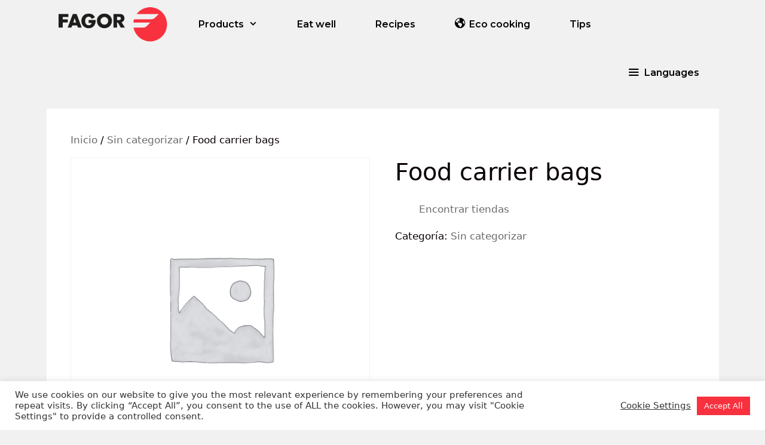

--- FILE ---
content_type: text/html; charset=UTF-8
request_url: https://fagorcookware.com/en/producto/bolsas-porta-alimentos/
body_size: 24866
content:
<!DOCTYPE html>
<html lang="es">
<head>
	<meta charset="UTF-8">
	<meta name='robots' content='index, follow, max-image-preview:large, max-snippet:-1, max-video-preview:-1' />
	<style>img:is([sizes="auto" i], [sizes^="auto," i]) { contain-intrinsic-size: 3000px 1500px }</style>
	<meta name="viewport" content="width=device-width, initial-scale=1">
	<!-- This site is optimized with the Yoast SEO plugin v25.2 - https://yoast.com/wordpress/plugins/seo/ -->
	<title>Food carrier bags - INGLES</title>
	<link rel="canonical" href="https://fagorcookware.com/en/producto/bolsas-porta-alimentos/" />
	<meta property="og:locale" content="es_ES" />
	<meta property="og:type" content="article" />
	<meta property="og:title" content="Food carrier bags - INGLES" />
	<meta property="og:url" content="https://fagorcookware.com/en/producto/bolsas-porta-alimentos/" />
	<meta property="og:site_name" content="INGLES" />
	<meta property="article:modified_time" content="2024-08-09T16:25:24+00:00" />
	<meta name="twitter:card" content="summary_large_image" />
	<script type="application/ld+json" class="yoast-schema-graph">{"@context":"https://schema.org","@graph":[{"@type":"WebPage","@id":"https://fagorcookware.com/en/producto/bolsas-porta-alimentos/","url":"https://fagorcookware.com/en/producto/bolsas-porta-alimentos/","name":"Food carrier bags - INGLES","isPartOf":{"@id":"https://fagorcookware.com/en/#website"},"datePublished":"2024-06-26T12:33:16+00:00","dateModified":"2024-08-09T16:25:24+00:00","breadcrumb":{"@id":"https://fagorcookware.com/en/producto/bolsas-porta-alimentos/#breadcrumb"},"inLanguage":"es","potentialAction":[{"@type":"ReadAction","target":["https://fagorcookware.com/en/producto/bolsas-porta-alimentos/"]}]},{"@type":"BreadcrumbList","@id":"https://fagorcookware.com/en/producto/bolsas-porta-alimentos/#breadcrumb","itemListElement":[{"@type":"ListItem","position":1,"name":"Portada","item":"https://fagorcookware.com/en/"},{"@type":"ListItem","position":2,"name":"Productos","item":"https://fagorcookware.com/en/shop/"},{"@type":"ListItem","position":3,"name":"Food carrier bags"}]},{"@type":"WebSite","@id":"https://fagorcookware.com/en/#website","url":"https://fagorcookware.com/en/","name":"INGLES","description":"Sólo otro sitio de WordPress","potentialAction":[{"@type":"SearchAction","target":{"@type":"EntryPoint","urlTemplate":"https://fagorcookware.com/en/?s={search_term_string}"},"query-input":{"@type":"PropertyValueSpecification","valueRequired":true,"valueName":"search_term_string"}}],"inLanguage":"es"}]}</script>
	<!-- / Yoast SEO plugin. -->


<link href='https://fonts.gstatic.com' crossorigin rel='preconnect' />
<link href='https://fonts.googleapis.com' crossorigin rel='preconnect' />
<link rel="alternate" type="application/rss+xml" title="INGLES &raquo; Feed" href="https://fagorcookware.com/en/feed/" />
<link rel="alternate" type="application/rss+xml" title="INGLES &raquo; Feed de los comentarios" href="https://fagorcookware.com/en/comments/feed/" />
<link rel="alternate" type="application/rss+xml" title="INGLES &raquo; Comentario Food carrier bags del feed" href="https://fagorcookware.com/en/producto/bolsas-porta-alimentos/feed/" />
<script>
window._wpemojiSettings = {"baseUrl":"https:\/\/s.w.org\/images\/core\/emoji\/16.0.1\/72x72\/","ext":".png","svgUrl":"https:\/\/s.w.org\/images\/core\/emoji\/16.0.1\/svg\/","svgExt":".svg","source":{"concatemoji":"https:\/\/fagorcookware.com\/en\/wp-includes\/js\/wp-emoji-release.min.js?ver=6.8.3"}};
/*! This file is auto-generated */
!function(s,n){var o,i,e;function c(e){try{var t={supportTests:e,timestamp:(new Date).valueOf()};sessionStorage.setItem(o,JSON.stringify(t))}catch(e){}}function p(e,t,n){e.clearRect(0,0,e.canvas.width,e.canvas.height),e.fillText(t,0,0);var t=new Uint32Array(e.getImageData(0,0,e.canvas.width,e.canvas.height).data),a=(e.clearRect(0,0,e.canvas.width,e.canvas.height),e.fillText(n,0,0),new Uint32Array(e.getImageData(0,0,e.canvas.width,e.canvas.height).data));return t.every(function(e,t){return e===a[t]})}function u(e,t){e.clearRect(0,0,e.canvas.width,e.canvas.height),e.fillText(t,0,0);for(var n=e.getImageData(16,16,1,1),a=0;a<n.data.length;a++)if(0!==n.data[a])return!1;return!0}function f(e,t,n,a){switch(t){case"flag":return n(e,"\ud83c\udff3\ufe0f\u200d\u26a7\ufe0f","\ud83c\udff3\ufe0f\u200b\u26a7\ufe0f")?!1:!n(e,"\ud83c\udde8\ud83c\uddf6","\ud83c\udde8\u200b\ud83c\uddf6")&&!n(e,"\ud83c\udff4\udb40\udc67\udb40\udc62\udb40\udc65\udb40\udc6e\udb40\udc67\udb40\udc7f","\ud83c\udff4\u200b\udb40\udc67\u200b\udb40\udc62\u200b\udb40\udc65\u200b\udb40\udc6e\u200b\udb40\udc67\u200b\udb40\udc7f");case"emoji":return!a(e,"\ud83e\udedf")}return!1}function g(e,t,n,a){var r="undefined"!=typeof WorkerGlobalScope&&self instanceof WorkerGlobalScope?new OffscreenCanvas(300,150):s.createElement("canvas"),o=r.getContext("2d",{willReadFrequently:!0}),i=(o.textBaseline="top",o.font="600 32px Arial",{});return e.forEach(function(e){i[e]=t(o,e,n,a)}),i}function t(e){var t=s.createElement("script");t.src=e,t.defer=!0,s.head.appendChild(t)}"undefined"!=typeof Promise&&(o="wpEmojiSettingsSupports",i=["flag","emoji"],n.supports={everything:!0,everythingExceptFlag:!0},e=new Promise(function(e){s.addEventListener("DOMContentLoaded",e,{once:!0})}),new Promise(function(t){var n=function(){try{var e=JSON.parse(sessionStorage.getItem(o));if("object"==typeof e&&"number"==typeof e.timestamp&&(new Date).valueOf()<e.timestamp+604800&&"object"==typeof e.supportTests)return e.supportTests}catch(e){}return null}();if(!n){if("undefined"!=typeof Worker&&"undefined"!=typeof OffscreenCanvas&&"undefined"!=typeof URL&&URL.createObjectURL&&"undefined"!=typeof Blob)try{var e="postMessage("+g.toString()+"("+[JSON.stringify(i),f.toString(),p.toString(),u.toString()].join(",")+"));",a=new Blob([e],{type:"text/javascript"}),r=new Worker(URL.createObjectURL(a),{name:"wpTestEmojiSupports"});return void(r.onmessage=function(e){c(n=e.data),r.terminate(),t(n)})}catch(e){}c(n=g(i,f,p,u))}t(n)}).then(function(e){for(var t in e)n.supports[t]=e[t],n.supports.everything=n.supports.everything&&n.supports[t],"flag"!==t&&(n.supports.everythingExceptFlag=n.supports.everythingExceptFlag&&n.supports[t]);n.supports.everythingExceptFlag=n.supports.everythingExceptFlag&&!n.supports.flag,n.DOMReady=!1,n.readyCallback=function(){n.DOMReady=!0}}).then(function(){return e}).then(function(){var e;n.supports.everything||(n.readyCallback(),(e=n.source||{}).concatemoji?t(e.concatemoji):e.wpemoji&&e.twemoji&&(t(e.twemoji),t(e.wpemoji)))}))}((window,document),window._wpemojiSettings);
</script>
<link rel='stylesheet' id='generate-fonts-css' href='//fonts.googleapis.com/css?family=Montserrat:100,100italic,200,200italic,300italic,regular,italic,500,500italic,600,600italic,700,700italic,800,800italic,900,900italic' media='all' />
<link rel='stylesheet' id='dashicons-css' href='https://fagorcookware.com/en/wp-includes/css/dashicons.min.css?ver=6.8.3' media='all' />
<style id='dashicons-inline-css'>
[data-font="Dashicons"]:before {font-family: 'Dashicons' !important;content: attr(data-icon) !important;speak: none !important;font-weight: normal !important;font-variant: normal !important;text-transform: none !important;line-height: 1 !important;font-style: normal !important;-webkit-font-smoothing: antialiased !important;-moz-osx-font-smoothing: grayscale !important;}
</style>
<link rel='stylesheet' id='menu-icons-extra-css' href='https://fagorcookware.com/en/wp-content/plugins/menu-icons/css/extra.min.css?ver=0.13.18' media='all' />
<style id='wp-emoji-styles-inline-css'>

	img.wp-smiley, img.emoji {
		display: inline !important;
		border: none !important;
		box-shadow: none !important;
		height: 1em !important;
		width: 1em !important;
		margin: 0 0.07em !important;
		vertical-align: -0.1em !important;
		background: none !important;
		padding: 0 !important;
	}
</style>
<link rel='stylesheet' id='wp-block-library-css' href='https://fagorcookware.com/en/wp-includes/css/dist/block-library/style.min.css?ver=6.8.3' media='all' />
<style id='classic-theme-styles-inline-css'>
/*! This file is auto-generated */
.wp-block-button__link{color:#fff;background-color:#32373c;border-radius:9999px;box-shadow:none;text-decoration:none;padding:calc(.667em + 2px) calc(1.333em + 2px);font-size:1.125em}.wp-block-file__button{background:#32373c;color:#fff;text-decoration:none}
</style>
<link rel='stylesheet' id='jet-engine-frontend-css' href='https://fagorcookware.com/en/wp-content/plugins/jet-engine/assets/css/frontend.css?ver=3.6.9' media='all' />
<style id='global-styles-inline-css'>
:root{--wp--preset--aspect-ratio--square: 1;--wp--preset--aspect-ratio--4-3: 4/3;--wp--preset--aspect-ratio--3-4: 3/4;--wp--preset--aspect-ratio--3-2: 3/2;--wp--preset--aspect-ratio--2-3: 2/3;--wp--preset--aspect-ratio--16-9: 16/9;--wp--preset--aspect-ratio--9-16: 9/16;--wp--preset--color--black: #000000;--wp--preset--color--cyan-bluish-gray: #abb8c3;--wp--preset--color--white: #ffffff;--wp--preset--color--pale-pink: #f78da7;--wp--preset--color--vivid-red: #cf2e2e;--wp--preset--color--luminous-vivid-orange: #ff6900;--wp--preset--color--luminous-vivid-amber: #fcb900;--wp--preset--color--light-green-cyan: #7bdcb5;--wp--preset--color--vivid-green-cyan: #00d084;--wp--preset--color--pale-cyan-blue: #8ed1fc;--wp--preset--color--vivid-cyan-blue: #0693e3;--wp--preset--color--vivid-purple: #9b51e0;--wp--preset--color--contrast: var(--contrast);--wp--preset--color--contrast-2: var(--contrast-2);--wp--preset--color--contrast-3: var(--contrast-3);--wp--preset--color--base: var(--base);--wp--preset--color--base-2: var(--base-2);--wp--preset--color--base-3: var(--base-3);--wp--preset--color--accent: var(--accent);--wp--preset--gradient--vivid-cyan-blue-to-vivid-purple: linear-gradient(135deg,rgba(6,147,227,1) 0%,rgb(155,81,224) 100%);--wp--preset--gradient--light-green-cyan-to-vivid-green-cyan: linear-gradient(135deg,rgb(122,220,180) 0%,rgb(0,208,130) 100%);--wp--preset--gradient--luminous-vivid-amber-to-luminous-vivid-orange: linear-gradient(135deg,rgba(252,185,0,1) 0%,rgba(255,105,0,1) 100%);--wp--preset--gradient--luminous-vivid-orange-to-vivid-red: linear-gradient(135deg,rgba(255,105,0,1) 0%,rgb(207,46,46) 100%);--wp--preset--gradient--very-light-gray-to-cyan-bluish-gray: linear-gradient(135deg,rgb(238,238,238) 0%,rgb(169,184,195) 100%);--wp--preset--gradient--cool-to-warm-spectrum: linear-gradient(135deg,rgb(74,234,220) 0%,rgb(151,120,209) 20%,rgb(207,42,186) 40%,rgb(238,44,130) 60%,rgb(251,105,98) 80%,rgb(254,248,76) 100%);--wp--preset--gradient--blush-light-purple: linear-gradient(135deg,rgb(255,206,236) 0%,rgb(152,150,240) 100%);--wp--preset--gradient--blush-bordeaux: linear-gradient(135deg,rgb(254,205,165) 0%,rgb(254,45,45) 50%,rgb(107,0,62) 100%);--wp--preset--gradient--luminous-dusk: linear-gradient(135deg,rgb(255,203,112) 0%,rgb(199,81,192) 50%,rgb(65,88,208) 100%);--wp--preset--gradient--pale-ocean: linear-gradient(135deg,rgb(255,245,203) 0%,rgb(182,227,212) 50%,rgb(51,167,181) 100%);--wp--preset--gradient--electric-grass: linear-gradient(135deg,rgb(202,248,128) 0%,rgb(113,206,126) 100%);--wp--preset--gradient--midnight: linear-gradient(135deg,rgb(2,3,129) 0%,rgb(40,116,252) 100%);--wp--preset--font-size--small: 13px;--wp--preset--font-size--medium: 20px;--wp--preset--font-size--large: 36px;--wp--preset--font-size--x-large: 42px;--wp--preset--spacing--20: 0.44rem;--wp--preset--spacing--30: 0.67rem;--wp--preset--spacing--40: 1rem;--wp--preset--spacing--50: 1.5rem;--wp--preset--spacing--60: 2.25rem;--wp--preset--spacing--70: 3.38rem;--wp--preset--spacing--80: 5.06rem;--wp--preset--shadow--natural: 6px 6px 9px rgba(0, 0, 0, 0.2);--wp--preset--shadow--deep: 12px 12px 50px rgba(0, 0, 0, 0.4);--wp--preset--shadow--sharp: 6px 6px 0px rgba(0, 0, 0, 0.2);--wp--preset--shadow--outlined: 6px 6px 0px -3px rgba(255, 255, 255, 1), 6px 6px rgba(0, 0, 0, 1);--wp--preset--shadow--crisp: 6px 6px 0px rgba(0, 0, 0, 1);}:where(.is-layout-flex){gap: 0.5em;}:where(.is-layout-grid){gap: 0.5em;}body .is-layout-flex{display: flex;}.is-layout-flex{flex-wrap: wrap;align-items: center;}.is-layout-flex > :is(*, div){margin: 0;}body .is-layout-grid{display: grid;}.is-layout-grid > :is(*, div){margin: 0;}:where(.wp-block-columns.is-layout-flex){gap: 2em;}:where(.wp-block-columns.is-layout-grid){gap: 2em;}:where(.wp-block-post-template.is-layout-flex){gap: 1.25em;}:where(.wp-block-post-template.is-layout-grid){gap: 1.25em;}.has-black-color{color: var(--wp--preset--color--black) !important;}.has-cyan-bluish-gray-color{color: var(--wp--preset--color--cyan-bluish-gray) !important;}.has-white-color{color: var(--wp--preset--color--white) !important;}.has-pale-pink-color{color: var(--wp--preset--color--pale-pink) !important;}.has-vivid-red-color{color: var(--wp--preset--color--vivid-red) !important;}.has-luminous-vivid-orange-color{color: var(--wp--preset--color--luminous-vivid-orange) !important;}.has-luminous-vivid-amber-color{color: var(--wp--preset--color--luminous-vivid-amber) !important;}.has-light-green-cyan-color{color: var(--wp--preset--color--light-green-cyan) !important;}.has-vivid-green-cyan-color{color: var(--wp--preset--color--vivid-green-cyan) !important;}.has-pale-cyan-blue-color{color: var(--wp--preset--color--pale-cyan-blue) !important;}.has-vivid-cyan-blue-color{color: var(--wp--preset--color--vivid-cyan-blue) !important;}.has-vivid-purple-color{color: var(--wp--preset--color--vivid-purple) !important;}.has-black-background-color{background-color: var(--wp--preset--color--black) !important;}.has-cyan-bluish-gray-background-color{background-color: var(--wp--preset--color--cyan-bluish-gray) !important;}.has-white-background-color{background-color: var(--wp--preset--color--white) !important;}.has-pale-pink-background-color{background-color: var(--wp--preset--color--pale-pink) !important;}.has-vivid-red-background-color{background-color: var(--wp--preset--color--vivid-red) !important;}.has-luminous-vivid-orange-background-color{background-color: var(--wp--preset--color--luminous-vivid-orange) !important;}.has-luminous-vivid-amber-background-color{background-color: var(--wp--preset--color--luminous-vivid-amber) !important;}.has-light-green-cyan-background-color{background-color: var(--wp--preset--color--light-green-cyan) !important;}.has-vivid-green-cyan-background-color{background-color: var(--wp--preset--color--vivid-green-cyan) !important;}.has-pale-cyan-blue-background-color{background-color: var(--wp--preset--color--pale-cyan-blue) !important;}.has-vivid-cyan-blue-background-color{background-color: var(--wp--preset--color--vivid-cyan-blue) !important;}.has-vivid-purple-background-color{background-color: var(--wp--preset--color--vivid-purple) !important;}.has-black-border-color{border-color: var(--wp--preset--color--black) !important;}.has-cyan-bluish-gray-border-color{border-color: var(--wp--preset--color--cyan-bluish-gray) !important;}.has-white-border-color{border-color: var(--wp--preset--color--white) !important;}.has-pale-pink-border-color{border-color: var(--wp--preset--color--pale-pink) !important;}.has-vivid-red-border-color{border-color: var(--wp--preset--color--vivid-red) !important;}.has-luminous-vivid-orange-border-color{border-color: var(--wp--preset--color--luminous-vivid-orange) !important;}.has-luminous-vivid-amber-border-color{border-color: var(--wp--preset--color--luminous-vivid-amber) !important;}.has-light-green-cyan-border-color{border-color: var(--wp--preset--color--light-green-cyan) !important;}.has-vivid-green-cyan-border-color{border-color: var(--wp--preset--color--vivid-green-cyan) !important;}.has-pale-cyan-blue-border-color{border-color: var(--wp--preset--color--pale-cyan-blue) !important;}.has-vivid-cyan-blue-border-color{border-color: var(--wp--preset--color--vivid-cyan-blue) !important;}.has-vivid-purple-border-color{border-color: var(--wp--preset--color--vivid-purple) !important;}.has-vivid-cyan-blue-to-vivid-purple-gradient-background{background: var(--wp--preset--gradient--vivid-cyan-blue-to-vivid-purple) !important;}.has-light-green-cyan-to-vivid-green-cyan-gradient-background{background: var(--wp--preset--gradient--light-green-cyan-to-vivid-green-cyan) !important;}.has-luminous-vivid-amber-to-luminous-vivid-orange-gradient-background{background: var(--wp--preset--gradient--luminous-vivid-amber-to-luminous-vivid-orange) !important;}.has-luminous-vivid-orange-to-vivid-red-gradient-background{background: var(--wp--preset--gradient--luminous-vivid-orange-to-vivid-red) !important;}.has-very-light-gray-to-cyan-bluish-gray-gradient-background{background: var(--wp--preset--gradient--very-light-gray-to-cyan-bluish-gray) !important;}.has-cool-to-warm-spectrum-gradient-background{background: var(--wp--preset--gradient--cool-to-warm-spectrum) !important;}.has-blush-light-purple-gradient-background{background: var(--wp--preset--gradient--blush-light-purple) !important;}.has-blush-bordeaux-gradient-background{background: var(--wp--preset--gradient--blush-bordeaux) !important;}.has-luminous-dusk-gradient-background{background: var(--wp--preset--gradient--luminous-dusk) !important;}.has-pale-ocean-gradient-background{background: var(--wp--preset--gradient--pale-ocean) !important;}.has-electric-grass-gradient-background{background: var(--wp--preset--gradient--electric-grass) !important;}.has-midnight-gradient-background{background: var(--wp--preset--gradient--midnight) !important;}.has-small-font-size{font-size: var(--wp--preset--font-size--small) !important;}.has-medium-font-size{font-size: var(--wp--preset--font-size--medium) !important;}.has-large-font-size{font-size: var(--wp--preset--font-size--large) !important;}.has-x-large-font-size{font-size: var(--wp--preset--font-size--x-large) !important;}
:where(.wp-block-post-template.is-layout-flex){gap: 1.25em;}:where(.wp-block-post-template.is-layout-grid){gap: 1.25em;}
:where(.wp-block-columns.is-layout-flex){gap: 2em;}:where(.wp-block-columns.is-layout-grid){gap: 2em;}
:root :where(.wp-block-pullquote){font-size: 1.5em;line-height: 1.6;}
</style>
<link rel='stylesheet' id='cookie-law-info-css' href='https://fagorcookware.com/en/wp-content/plugins/cookie-law-info/legacy/public/css/cookie-law-info-public.css?ver=3.2.10' media='all' />
<link rel='stylesheet' id='cookie-law-info-gdpr-css' href='https://fagorcookware.com/en/wp-content/plugins/cookie-law-info/legacy/public/css/cookie-law-info-gdpr.css?ver=3.2.10' media='all' />
<link rel='stylesheet' id='uaf_client_css-css' href='https://fagorcookware.com/en/wp-content/uploads/sites/15/useanyfont/uaf.css?ver=1748857516' media='all' />
<link rel='stylesheet' id='photoswipe-css' href='https://fagorcookware.com/en/wp-content/plugins/woocommerce/assets/css/photoswipe/photoswipe.min.css?ver=9.8.6' media='all' />
<link rel='stylesheet' id='photoswipe-default-skin-css' href='https://fagorcookware.com/en/wp-content/plugins/woocommerce/assets/css/photoswipe/default-skin/default-skin.min.css?ver=9.8.6' media='all' />
<link rel='stylesheet' id='woocommerce-layout-css' href='https://fagorcookware.com/en/wp-content/plugins/woocommerce/assets/css/woocommerce-layout.css?ver=9.8.6' media='all' />
<link rel='stylesheet' id='woocommerce-smallscreen-css' href='https://fagorcookware.com/en/wp-content/plugins/woocommerce/assets/css/woocommerce-smallscreen.css?ver=9.8.6' media='only screen and (max-width: 768px)' />
<link rel='stylesheet' id='woocommerce-general-css' href='https://fagorcookware.com/en/wp-content/plugins/woocommerce/assets/css/woocommerce.css?ver=9.8.6' media='all' />
<style id='woocommerce-general-inline-css'>
.woocommerce .page-header-image-single {display: none;}.woocommerce .entry-content,.woocommerce .product .entry-summary {margin-top: 0;}.related.products {clear: both;}.checkout-subscribe-prompt.clear {visibility: visible;height: initial;width: initial;}@media (max-width:768px) {.woocommerce .woocommerce-ordering,.woocommerce-page .woocommerce-ordering {float: none;}.woocommerce .woocommerce-ordering select {max-width: 100%;}.woocommerce ul.products li.product,.woocommerce-page ul.products li.product,.woocommerce-page[class*=columns-] ul.products li.product,.woocommerce[class*=columns-] ul.products li.product {width: 100%;float: none;}}
</style>
<style id='woocommerce-inline-inline-css'>
.woocommerce form .form-row .required { visibility: visible; }
</style>
<style id='wpgb-head-inline-css'>
.wp-grid-builder:not(.wpgb-template),.wpgb-facet{opacity:0.01}.wpgb-facet fieldset{margin:0;padding:0;border:none;outline:none;box-shadow:none}.wpgb-facet fieldset:last-child{margin-bottom:40px;}.wpgb-facet fieldset legend.wpgb-sr-only{height:1px;width:1px}
</style>
<link rel='stylesheet' id='yith-sl-frontend-css' href='https://fagorcookware.com/en/wp-content/plugins/yith-store-locator-for-wordpress/assets/css/frontend/frontend.min.css?ver=2.30.0' media='all' />
<link rel='stylesheet' id='brands-styles-css' href='https://fagorcookware.com/en/wp-content/plugins/woocommerce/assets/css/brands.css?ver=9.8.6' media='all' />
<link rel='stylesheet' id='generate-style-grid-css' href='https://fagorcookware.com/en/wp-content/themes/generatepress/assets/css/unsemantic-grid.min.css?ver=3.6.0' media='all' />
<link rel='stylesheet' id='generate-style-css' href='https://fagorcookware.com/en/wp-content/themes/generatepress/assets/css/style.min.css?ver=3.6.0' media='all' />
<style id='generate-style-inline-css'>
body{background-color:#f1f1f1;color:#0a0002;}a{color:#6b6b6b;}a:hover, a:focus, a:active{color:#000000;}body .grid-container{max-width:1125px;}.wp-block-group__inner-container{max-width:1125px;margin-left:auto;margin-right:auto;}.site-header .header-image{width:170px;}:root{--contrast:#222222;--contrast-2:#575760;--contrast-3:#b2b2be;--base:#f0f0f0;--base-2:#f7f8f9;--base-3:#ffffff;--accent:#1e73be;}:root .has-contrast-color{color:var(--contrast);}:root .has-contrast-background-color{background-color:var(--contrast);}:root .has-contrast-2-color{color:var(--contrast-2);}:root .has-contrast-2-background-color{background-color:var(--contrast-2);}:root .has-contrast-3-color{color:var(--contrast-3);}:root .has-contrast-3-background-color{background-color:var(--contrast-3);}:root .has-base-color{color:var(--base);}:root .has-base-background-color{background-color:var(--base);}:root .has-base-2-color{color:var(--base-2);}:root .has-base-2-background-color{background-color:var(--base-2);}:root .has-base-3-color{color:var(--base-3);}:root .has-base-3-background-color{background-color:var(--base-3);}:root .has-accent-color{color:var(--accent);}:root .has-accent-background-color{background-color:var(--accent);}body, button, input, select, textarea{font-family:-apple-system, system-ui, BlinkMacSystemFont, "Segoe UI", Helvetica, Arial, sans-serif, "Apple Color Emoji", "Segoe UI Emoji", "Segoe UI Symbol";}body{line-height:1.5;}.entry-content > [class*="wp-block-"]:not(:last-child):not(.wp-block-heading){margin-bottom:1.5em;}.main-title{font-size:45px;}.main-navigation a, .menu-toggle{font-family:"Montserrat", sans-serif;font-weight:600;font-size:16px;}.main-navigation .main-nav ul ul li a{font-size:15px;}.sidebar .widget, .footer-widgets .widget{font-size:17px;}h1{font-weight:300;font-size:40px;}h2{font-weight:300;font-size:30px;}h3{font-size:20px;}h4{font-size:inherit;}h5{font-size:inherit;}@media (max-width:768px){.main-title{font-size:30px;}h1{font-size:30px;}h2{font-size:25px;}}.top-bar{background-color:#636363;color:#ffffff;}.top-bar a{color:#ffffff;}.top-bar a:hover{color:#303030;}.site-header{background-color:#ffffff;color:#3a3a3a;}.site-header a{color:#3a3a3a;}.main-title a,.main-title a:hover{color:#222222;}.site-description{color:#757575;}.main-navigation,.main-navigation ul ul{background-color:#f1f1f1;}.main-navigation .main-nav ul li a, .main-navigation .menu-toggle, .main-navigation .menu-bar-items{color:#020202;}.main-navigation .main-nav ul li:not([class*="current-menu-"]):hover > a, .main-navigation .main-nav ul li:not([class*="current-menu-"]):focus > a, .main-navigation .main-nav ul li.sfHover:not([class*="current-menu-"]) > a, .main-navigation .menu-bar-item:hover > a, .main-navigation .menu-bar-item.sfHover > a{color:#020202;background-color:#f1f1f1;}button.menu-toggle:hover,button.menu-toggle:focus,.main-navigation .mobile-bar-items a,.main-navigation .mobile-bar-items a:hover,.main-navigation .mobile-bar-items a:focus{color:#020202;}.main-navigation .main-nav ul li[class*="current-menu-"] > a{color:#020202;background-color:#f1f1f1;}.navigation-search input[type="search"],.navigation-search input[type="search"]:active, .navigation-search input[type="search"]:focus, .main-navigation .main-nav ul li.search-item.active > a, .main-navigation .menu-bar-items .search-item.active > a{color:#020202;background-color:#f1f1f1;}.main-navigation ul ul{background-color:#939393;}.main-navigation .main-nav ul ul li a{color:#ffffff;}.main-navigation .main-nav ul ul li:not([class*="current-menu-"]):hover > a,.main-navigation .main-nav ul ul li:not([class*="current-menu-"]):focus > a, .main-navigation .main-nav ul ul li.sfHover:not([class*="current-menu-"]) > a{color:#ffffff;background-color:#4f4f4f;}.main-navigation .main-nav ul ul li[class*="current-menu-"] > a{color:#ffffff;background-color:#4f4f4f;}.separate-containers .inside-article, .separate-containers .comments-area, .separate-containers .page-header, .one-container .container, .separate-containers .paging-navigation, .inside-page-header{background-color:#ffffff;}.entry-meta{color:#595959;}.entry-meta a{color:#595959;}.entry-meta a:hover{color:#1e73be;}.sidebar .widget{color:#ffffff;background-color:#ffffff;}.sidebar .widget a{color:#ffffff;}.sidebar .widget a:hover{color:#ffffff;}.sidebar .widget .widget-title{color:#ffffff;}.footer-widgets{background-color:#ffffff;}.footer-widgets .widget-title{color:#000000;}.site-info{color:#ffffff;background-color:#15a344;}.site-info a{color:#ffffff;}.site-info a:hover{color:#ffffff;}.footer-bar .widget_nav_menu .current-menu-item a{color:#ffffff;}input[type="text"],input[type="email"],input[type="url"],input[type="password"],input[type="search"],input[type="tel"],input[type="number"],textarea,select{color:#666666;background-color:#fafafa;border-color:#cccccc;}input[type="text"]:focus,input[type="email"]:focus,input[type="url"]:focus,input[type="password"]:focus,input[type="search"]:focus,input[type="tel"]:focus,input[type="number"]:focus,textarea:focus,select:focus{color:#666666;background-color:#ffffff;border-color:#bfbfbf;}button,html input[type="button"],input[type="reset"],input[type="submit"],a.button,a.wp-block-button__link:not(.has-background){color:#ffffff;background-color:#666666;}button:hover,html input[type="button"]:hover,input[type="reset"]:hover,input[type="submit"]:hover,a.button:hover,button:focus,html input[type="button"]:focus,input[type="reset"]:focus,input[type="submit"]:focus,a.button:focus,a.wp-block-button__link:not(.has-background):active,a.wp-block-button__link:not(.has-background):focus,a.wp-block-button__link:not(.has-background):hover{color:#ffffff;background-color:#3f3f3f;}a.generate-back-to-top{background-color:rgba( 0,0,0,0.4 );color:#ffffff;}a.generate-back-to-top:hover,a.generate-back-to-top:focus{background-color:rgba( 0,0,0,0.6 );color:#ffffff;}:root{--gp-search-modal-bg-color:var(--base-3);--gp-search-modal-text-color:var(--contrast);--gp-search-modal-overlay-bg-color:rgba(0,0,0,0.2);}@media (max-width: 768px){.main-navigation .menu-bar-item:hover > a, .main-navigation .menu-bar-item.sfHover > a{background:none;color:#020202;}}.inside-top-bar{padding:10px;}.inside-header{padding:0px;}.site-main .wp-block-group__inner-container{padding:40px;}.entry-content .alignwide, body:not(.no-sidebar) .entry-content .alignfull{margin-left:-40px;width:calc(100% + 80px);max-width:calc(100% + 80px);}.main-navigation .main-nav ul li a,.menu-toggle,.main-navigation .mobile-bar-items a{padding-left:33px;padding-right:33px;line-height:81px;}.main-navigation .main-nav ul ul li a{padding:15px 33px 15px 33px;}.main-navigation ul ul{width:300px;}.navigation-search input[type="search"]{height:81px;}.rtl .menu-item-has-children .dropdown-menu-toggle{padding-left:33px;}.menu-item-has-children .dropdown-menu-toggle{padding-right:33px;}.menu-item-has-children ul .dropdown-menu-toggle{padding-top:15px;padding-bottom:15px;margin-top:-15px;}.rtl .main-navigation .main-nav ul li.menu-item-has-children > a{padding-right:33px;}.site-info{padding:20px;}@media (max-width:768px){.separate-containers .inside-article, .separate-containers .comments-area, .separate-containers .page-header, .separate-containers .paging-navigation, .one-container .site-content, .inside-page-header{padding:30px;}.site-main .wp-block-group__inner-container{padding:30px;}.site-info{padding-right:10px;padding-left:10px;}.entry-content .alignwide, body:not(.no-sidebar) .entry-content .alignfull{margin-left:-30px;width:calc(100% + 60px);max-width:calc(100% + 60px);}}.one-container .sidebar .widget{padding:0px;}/* End cached CSS */@media (max-width: 768px){.main-navigation .menu-toggle,.main-navigation .mobile-bar-items,.sidebar-nav-mobile:not(#sticky-placeholder){display:block;}.main-navigation ul,.gen-sidebar-nav{display:none;}[class*="nav-float-"] .site-header .inside-header > *{float:none;clear:both;}}
.dynamic-author-image-rounded{border-radius:100%;}.dynamic-featured-image, .dynamic-author-image{vertical-align:middle;}.one-container.blog .dynamic-content-template:not(:last-child), .one-container.archive .dynamic-content-template:not(:last-child){padding-bottom:0px;}.dynamic-entry-excerpt > p:last-child{margin-bottom:0px;}
.main-navigation .navigation-logo img {height:81px;}@media (max-width: 1135px) {.main-navigation .navigation-logo.site-logo {margin-left:0;}body.sticky-menu-logo.nav-float-left .main-navigation .site-logo.navigation-logo {margin-right:0;}}
.main-navigation.slideout-navigation .main-nav > ul > li > a{line-height:70px;}
</style>
<link rel='stylesheet' id='generate-mobile-style-css' href='https://fagorcookware.com/en/wp-content/themes/generatepress/assets/css/mobile.min.css?ver=3.6.0' media='all' />
<link rel='stylesheet' id='generate-font-icons-css' href='https://fagorcookware.com/en/wp-content/themes/generatepress/assets/css/components/font-icons.min.css?ver=3.6.0' media='all' />
<link rel='stylesheet' id='jet-menu-public-styles-css' href='https://fagorcookware.com/en/wp-content/plugins/jet-menu/assets/public/css/public.css?ver=2.4.11' media='all' />
<link rel='stylesheet' id='jet-popup-frontend-css' href='https://fagorcookware.com/en/wp-content/plugins/jet-popup/assets/css/jet-popup-frontend.css?ver=2.0.14.1' media='all' />
<style id='akismet-widget-style-inline-css'>

			.a-stats {
				--akismet-color-mid-green: #357b49;
				--akismet-color-white: #fff;
				--akismet-color-light-grey: #f6f7f7;

				max-width: 350px;
				width: auto;
			}

			.a-stats * {
				all: unset;
				box-sizing: border-box;
			}

			.a-stats strong {
				font-weight: 600;
			}

			.a-stats a.a-stats__link,
			.a-stats a.a-stats__link:visited,
			.a-stats a.a-stats__link:active {
				background: var(--akismet-color-mid-green);
				border: none;
				box-shadow: none;
				border-radius: 8px;
				color: var(--akismet-color-white);
				cursor: pointer;
				display: block;
				font-family: -apple-system, BlinkMacSystemFont, 'Segoe UI', 'Roboto', 'Oxygen-Sans', 'Ubuntu', 'Cantarell', 'Helvetica Neue', sans-serif;
				font-weight: 500;
				padding: 12px;
				text-align: center;
				text-decoration: none;
				transition: all 0.2s ease;
			}

			/* Extra specificity to deal with TwentyTwentyOne focus style */
			.widget .a-stats a.a-stats__link:focus {
				background: var(--akismet-color-mid-green);
				color: var(--akismet-color-white);
				text-decoration: none;
			}

			.a-stats a.a-stats__link:hover {
				filter: brightness(110%);
				box-shadow: 0 4px 12px rgba(0, 0, 0, 0.06), 0 0 2px rgba(0, 0, 0, 0.16);
			}

			.a-stats .count {
				color: var(--akismet-color-white);
				display: block;
				font-size: 1.5em;
				line-height: 1.4;
				padding: 0 13px;
				white-space: nowrap;
			}
		
</style>
<link rel='stylesheet' id='generate-offside-css' href='https://fagorcookware.com/en/wp-content/plugins/gp-premium/menu-plus/functions/css/offside.min.css?ver=2.5.3' media='all' />
<style id='generate-offside-inline-css'>
:root{--gp-slideout-width:265px;}.slideout-navigation.main-navigation{background-color:#ff0000;}.slideout-navigation.main-navigation .main-nav ul li a{color:#ffffff;font-weight:normal;text-transform:none;}.slideout-navigation.main-navigation.do-overlay .main-nav ul ul li a{font-size:1em;}.slideout-navigation.main-navigation .main-nav ul li:not([class*="current-menu-"]):hover > a, .slideout-navigation.main-navigation .main-nav ul li:not([class*="current-menu-"]):focus > a, .slideout-navigation.main-navigation .main-nav ul li.sfHover:not([class*="current-menu-"]) > a{background-color:rgba(0,0,0,0);}.slideout-navigation, .slideout-navigation a{color:#ffffff;}.slideout-navigation button.slideout-exit{color:#ffffff;padding-left:33px;padding-right:33px;}.slideout-navigation .dropdown-menu-toggle:before{content:"\f107";}.slideout-navigation .sfHover > a .dropdown-menu-toggle:before{content:"\f106";}@media (max-width: 768px){.menu-bar-item.slideout-toggle{display:none;}}
</style>
<link rel='stylesheet' id='gp-premium-icons-css' href='https://fagorcookware.com/en/wp-content/plugins/gp-premium/general/icons/icons.min.css?ver=2.5.3' media='all' />
<link rel='stylesheet' id='generate-menu-logo-css' href='https://fagorcookware.com/en/wp-content/plugins/gp-premium/menu-plus/functions/css/menu-logo.min.css?ver=2.5.3' media='all' />
<style id='generate-menu-logo-inline-css'>
@media (max-width: 768px){.sticky-menu-logo .navigation-stick:not(.mobile-header-navigation) .menu-toggle,.menu-logo .main-navigation:not(.mobile-header-navigation) .menu-toggle{display:inline-block;clear:none;width:auto;float:right;}.sticky-menu-logo .navigation-stick:not(.mobile-header-navigation) .mobile-bar-items,.menu-logo .main-navigation:not(.mobile-header-navigation) .mobile-bar-items{position:relative;float:right;}.regular-menu-logo .main-navigation:not(.navigation-stick):not(.mobile-header-navigation) .menu-toggle{display:inline-block;clear:none;width:auto;float:right;}.regular-menu-logo .main-navigation:not(.navigation-stick):not(.mobile-header-navigation) .mobile-bar-items{position:relative;float:right;}body[class*="nav-float-"].menu-logo-enabled:not(.sticky-menu-logo) .main-navigation .main-nav{display:block;}.sticky-menu-logo.nav-float-left .navigation-stick:not(.mobile-header-navigation) .menu-toggle,.menu-logo.nav-float-left .main-navigation:not(.mobile-header-navigation) .menu-toggle,.regular-menu-logo.nav-float-left .main-navigation:not(.navigation-stick):not(.mobile-header-navigation) .menu-toggle{float:left;}}
</style>
<script src="https://fagorcookware.com/en/wp-includes/js/jquery/jquery.min.js?ver=3.7.1" id="jquery-core-js"></script>
<script src="https://fagorcookware.com/en/wp-includes/js/jquery/jquery-migrate.min.js?ver=3.4.1" id="jquery-migrate-js"></script>
<script id="cookie-law-info-js-extra">
var Cli_Data = {"nn_cookie_ids":[],"cookielist":[],"non_necessary_cookies":[],"ccpaEnabled":"","ccpaRegionBased":"","ccpaBarEnabled":"","strictlyEnabled":["necessary","obligatoire"],"ccpaType":"gdpr","js_blocking":"","custom_integration":"","triggerDomRefresh":"","secure_cookies":""};
var cli_cookiebar_settings = {"animate_speed_hide":"500","animate_speed_show":"500","background":"#FFF","border":"#b1a6a6c2","border_on":"","button_1_button_colour":"#f8313e","button_1_button_hover":"#c62732","button_1_link_colour":"#fff","button_1_as_button":"1","button_1_new_win":"","button_2_button_colour":"#333","button_2_button_hover":"#292929","button_2_link_colour":"#444","button_2_as_button":"","button_2_hidebar":"","button_3_button_colour":"#dedfe0","button_3_button_hover":"#b2b2b3","button_3_link_colour":"#333333","button_3_as_button":"1","button_3_new_win":"","button_4_button_colour":"#dedfe0","button_4_button_hover":"#b2b2b3","button_4_link_colour":"#333333","button_4_as_button":"","button_7_button_colour":"#f8313e","button_7_button_hover":"#c62732","button_7_link_colour":"#fff","button_7_as_button":"1","button_7_new_win":"","font_family":"inherit","header_fix":"","notify_animate_hide":"1","notify_animate_show":"","notify_div_id":"#cookie-law-info-bar","notify_position_horizontal":"right","notify_position_vertical":"bottom","scroll_close":"","scroll_close_reload":"","accept_close_reload":"","reject_close_reload":"","showagain_tab":"","showagain_background":"#fff","showagain_border":"#000","showagain_div_id":"#cookie-law-info-again","showagain_x_position":"100px","text":"#333333","show_once_yn":"","show_once":"10000","logging_on":"","as_popup":"","popup_overlay":"1","bar_heading_text":"","cookie_bar_as":"banner","popup_showagain_position":"bottom-right","widget_position":"left"};
var log_object = {"ajax_url":"https:\/\/fagorcookware.com\/en\/wp-admin\/admin-ajax.php"};
</script>
<script src="https://fagorcookware.com/en/wp-content/plugins/cookie-law-info/legacy/public/js/cookie-law-info-public.js?ver=3.2.10" id="cookie-law-info-js"></script>
<script src="https://fagorcookware.com/en/wp-content/plugins/woocommerce/assets/js/jquery-blockui/jquery.blockUI.min.js?ver=2.7.0-wc.9.8.6" id="jquery-blockui-js" defer data-wp-strategy="defer"></script>
<script id="wc-add-to-cart-js-extra">
var wc_add_to_cart_params = {"ajax_url":"\/en\/wp-admin\/admin-ajax.php","wc_ajax_url":"\/en\/?wc-ajax=%%endpoint%%","i18n_view_cart":"Ver carrito","cart_url":"https:\/\/fagorcookware.com\/en","is_cart":"","cart_redirect_after_add":"no"};
</script>
<script src="https://fagorcookware.com/en/wp-content/plugins/woocommerce/assets/js/frontend/add-to-cart.min.js?ver=9.8.6" id="wc-add-to-cart-js" defer data-wp-strategy="defer"></script>
<script src="https://fagorcookware.com/en/wp-content/plugins/woocommerce/assets/js/zoom/jquery.zoom.min.js?ver=1.7.21-wc.9.8.6" id="zoom-js" defer data-wp-strategy="defer"></script>
<script src="https://fagorcookware.com/en/wp-content/plugins/woocommerce/assets/js/flexslider/jquery.flexslider.min.js?ver=2.7.2-wc.9.8.6" id="flexslider-js" defer data-wp-strategy="defer"></script>
<script src="https://fagorcookware.com/en/wp-content/plugins/woocommerce/assets/js/photoswipe/photoswipe.min.js?ver=4.1.1-wc.9.8.6" id="photoswipe-js" defer data-wp-strategy="defer"></script>
<script src="https://fagorcookware.com/en/wp-content/plugins/woocommerce/assets/js/photoswipe/photoswipe-ui-default.min.js?ver=4.1.1-wc.9.8.6" id="photoswipe-ui-default-js" defer data-wp-strategy="defer"></script>
<script id="wc-single-product-js-extra">
var wc_single_product_params = {"i18n_required_rating_text":"Por favor elige una puntuaci\u00f3n","i18n_rating_options":["1 de 5 estrellas","2 de 5 estrellas","3 de 5 estrellas","4 de 5 estrellas","5 de 5 estrellas"],"i18n_product_gallery_trigger_text":"Ver galer\u00eda de im\u00e1genes a pantalla completa","review_rating_required":"yes","flexslider":{"rtl":false,"animation":"slide","smoothHeight":true,"directionNav":false,"controlNav":"thumbnails","slideshow":false,"animationSpeed":500,"animationLoop":false,"allowOneSlide":false},"zoom_enabled":"1","zoom_options":[],"photoswipe_enabled":"1","photoswipe_options":{"shareEl":false,"closeOnScroll":false,"history":false,"hideAnimationDuration":0,"showAnimationDuration":0},"flexslider_enabled":"1"};
</script>
<script src="https://fagorcookware.com/en/wp-content/plugins/woocommerce/assets/js/frontend/single-product.min.js?ver=9.8.6" id="wc-single-product-js" defer data-wp-strategy="defer"></script>
<script src="https://fagorcookware.com/en/wp-content/plugins/woocommerce/assets/js/js-cookie/js.cookie.min.js?ver=2.1.4-wc.9.8.6" id="js-cookie-js" defer data-wp-strategy="defer"></script>
<script id="woocommerce-js-extra">
var woocommerce_params = {"ajax_url":"\/en\/wp-admin\/admin-ajax.php","wc_ajax_url":"\/en\/?wc-ajax=%%endpoint%%","i18n_password_show":"Mostrar contrase\u00f1a","i18n_password_hide":"Ocultar contrase\u00f1a"};
</script>
<script src="https://fagorcookware.com/en/wp-content/plugins/woocommerce/assets/js/frontend/woocommerce.min.js?ver=9.8.6" id="woocommerce-js" defer data-wp-strategy="defer"></script>
<link rel="https://api.w.org/" href="https://fagorcookware.com/en/wp-json/" /><link rel="alternate" title="JSON" type="application/json" href="https://fagorcookware.com/en/wp-json/wp/v2/product/9923" /><link rel="EditURI" type="application/rsd+xml" title="RSD" href="https://fagorcookware.com/en/xmlrpc.php?rsd" />
<meta name="generator" content="WordPress 6.8.3" />
<meta name="generator" content="WooCommerce 9.8.6" />
<link rel='shortlink' href='https://fagorcookware.com/en/?p=9923' />
<link rel="alternate" title="oEmbed (JSON)" type="application/json+oembed" href="https://fagorcookware.com/en/wp-json/oembed/1.0/embed?url=https%3A%2F%2Ffagorcookware.com%2Fen%2Fproducto%2Fbolsas-porta-alimentos%2F" />
<link rel="alternate" title="oEmbed (XML)" type="text/xml+oembed" href="https://fagorcookware.com/en/wp-json/oembed/1.0/embed?url=https%3A%2F%2Ffagorcookware.com%2Fen%2Fproducto%2Fbolsas-porta-alimentos%2F&#038;format=xml" />
<noscript><style>.wp-grid-builder .wpgb-card.wpgb-card-hidden .wpgb-card-wrapper{opacity:1!important;visibility:visible!important;transform:none!important}.wpgb-facet {opacity:1!important;pointer-events:auto!important}.wpgb-facet *:not(.wpgb-pagination-facet){display:none}</style></noscript>	<noscript><style>.woocommerce-product-gallery{ opacity: 1 !important; }</style></noscript>
	<meta name="generator" content="Elementor 3.29.1; features: additional_custom_breakpoints, e_local_google_fonts; settings: css_print_method-external, google_font-enabled, font_display-auto">
<style>.recentcomments a{display:inline !important;padding:0 !important;margin:0 !important;}</style>			<style>
				.e-con.e-parent:nth-of-type(n+4):not(.e-lazyloaded):not(.e-no-lazyload),
				.e-con.e-parent:nth-of-type(n+4):not(.e-lazyloaded):not(.e-no-lazyload) * {
					background-image: none !important;
				}
				@media screen and (max-height: 1024px) {
					.e-con.e-parent:nth-of-type(n+3):not(.e-lazyloaded):not(.e-no-lazyload),
					.e-con.e-parent:nth-of-type(n+3):not(.e-lazyloaded):not(.e-no-lazyload) * {
						background-image: none !important;
					}
				}
				@media screen and (max-height: 640px) {
					.e-con.e-parent:nth-of-type(n+2):not(.e-lazyloaded):not(.e-no-lazyload),
					.e-con.e-parent:nth-of-type(n+2):not(.e-lazyloaded):not(.e-no-lazyload) * {
						background-image: none !important;
					}
				}
			</style>
			<style>
					.find-in-stores svg{
						fill: #ffffff;
						top: 50%;
    					margin-top: -12px;
					}

					.find-in-stores:hover svg{
						fill: #ffffff;
					}
				</style><link rel="icon" href="https://fagorcookware.com/en/wp-content/uploads/sites/15/2019/12/cropped-favicon-32x32.png" sizes="32x32" />
<link rel="icon" href="https://fagorcookware.com/en/wp-content/uploads/sites/15/2019/12/cropped-favicon-192x192.png" sizes="192x192" />
<link rel="apple-touch-icon" href="https://fagorcookware.com/en/wp-content/uploads/sites/15/2019/12/cropped-favicon-180x180.png" />
<meta name="msapplication-TileImage" content="https://fagorcookware.com/en/wp-content/uploads/sites/15/2019/12/cropped-favicon-270x270.png" />
		<style id="wp-custom-css">
			

/** Start Envato Elements CSS: Handmade Furniture (60-3-0a668f4784d7b6446eabc2985e625d9b) **/
@media (min-width:769px){
	.main-navigation .main-nav ul li.nav-button a {
	-webkit-border-radius: 0;
  -moz-border-radius: 0;
  color: #000000;
  text-decoration: none;
	line-height: 5.10;
			}
	.main-navigation .main-nav ul li.nav-button a:hover{
-webkit-border-radius: 0;
  -moz-border-radius: 0;
  color: #23A455;

  text-decoration: none;
	line-height: 5.10;
  border-radius: 0px;
  transition: color .25s ease-in-out,background-color .25s ease-in-out,border-color .25s ease-in-out,box-shadow .25s ease-in-out;}
}
#content.site-content{
	padding-bottom:0px;
	margin-bottom:0px;
}
/* Kit 57 Custom Styling */
.envato-kit-57-underlay{position: relative !important;}
.envato-kit-57-overlay{width: 100%; height: 100% !important; position: absolute !important; top: 0; left: 0;}
/* Gallery Image Effects */
.envato-kit-57-gallery .elementor-widget-image .elementor-image >a:before,
.envato-kit-57-gallery .elementor-image-gallery .gallery-item a:before {
    content: '';
    width: 100%;
    height: 100%;
	  left: 0;
	  top: 0;
    z-index: 10;
    position: absolute;
	  pointer-events: none;
	  transition: background 300ms ease-out;
}

.envato-kit-57-gallery .elementor-widget-image .elementor-image:hover>a:before,
.envato-kit-57-gallery .elementor-image-gallery .gallery-item:hover a:before{
    background-color: rgba(0,0,0,0.15);
}

.envato-kit-57-gallery .elementor-image-gallery .gallery-item div {
	position: relative;
}

/* Z-index for hovers */
.envato-kit-57-z-index-fix .elementor-widget-image .elementor-image:hover {
	z-index: 1;
	position: relative;
}

/* Price List Transparency */
.envato-kit-57-price-list .elementor-price-list-item .elementor-price-list-header {
	opacity: 0.8;
}
.envato-kit-57-price-list .elementor-price-list-item:hover .elementor-price-list-header {
	opacity: 1;
}
.envato-kit-57-border-radius .elementor-widget-container {
	border-radius: 5px;
	overflow: hidden;
}
/* Galleries in Text Blocks */
.envato-kit-57-tab-gallery .gallery{
	display: flex;
	align-content: space-between;
}
.envato-kit-57-tab-gallery .gallery-item{
	width: calc(100% / 5);
}



/** End Envato Elements CSS: Handmade Furniture (60-3-0a668f4784d7b6446eabc2985e625d9b) **/



/** Start Envato Elements CSS: Recipe (78-3-9b60641d9635712e6e5fb0d76dd4b213) **/

@media screen and (max-width: 480px){
.envato-kit-75-steps .elementor-price-list-image{
display: none;
}
	.envato-kit-75-steps	.elementor-price-list-text{
		max-width: 100%;
		width: 100%;
	display: block;
	}
}

/** End Envato Elements CSS: Recipe (78-3-9b60641d9635712e6e5fb0d76dd4b213) **/



/** Start Envato Elements CSS: Mexican Restaurant (118-3-6d3b0ddb4d386ef3b1f7a07f22578ab2) **/

.envato-kit-115-imagebox .elementor-image-box-img img{
	border-radius: 100%;
}


.envato-kit-115-form .elementor-field-textual{
	 padding: 5px 34px;
}

.envato-kit-115-form .elementor-field-type-submit{
	margin-top: 20px;
}

.envato-kit-115-form .elementor-button{
	cursor: pointer;
}

.emvato-kit-115-popuptaco{
	transform: rotate(30deg);
}
.emvato-kit-115-popuptaco2{
	transform: rotate(-30deg);
}

/** End Envato Elements CSS: Mexican Restaurant (118-3-6d3b0ddb4d386ef3b1f7a07f22578ab2) **/



/** Start Envato Elements CSS: Independent Film (91-3-b25b9ea2aa3944c583c11e412e6b421c) **/

/* Envato Elements Template Kit CSS */

/* 3 columns slider */
@media (min-width: 1024px) {
	.envato-kit-100-slider-3-col {
		overflow: hidden;
	}
	.envato-kit-100-slider-3-col .slick-list {
		overflow: visible;
	}
	.envato-kit-100-slider-3-col .slick-slide {
		margin-left: 25px;
		margin-right: 25px;
	}
	.envato-kit-100-slider-3-col .slick-arrow {
		margin: 0 40px;
	}
}

/** End Envato Elements CSS: Independent Film (91-3-b25b9ea2aa3944c583c11e412e6b421c) **/



/** Start Envato Elements CSS: Interior Design (120-3-c4da1c047f68bbfb48ee16a0142e7181) **/

/* Elements for WordPress Kit 117 Custom Styling - class names are applied to the Advanced settings of the element they effect */

.envato-kit-117-center-position .elementor-icon-box-wrapper {
	justify-content: center;
}

.envato-kit-117-special-padding #form-field-message {
	padding: 15px 20px 30px 27px;
}
.envato-kit-117-padding-left .elementor-field-textual.elementor-size-lg {
	padding: 7px 27px;
}
/* Image hovers */
.elementor-element.envato-kit-117-img-hover:hover .elementor-widget.elementor-widget-heading .elementor-heading-title, #elementor .elementor-element.envato-kit-117-img-hover:hover .elementor-widget.elementor-widget-heading .elementor-heading-title {
	    color: rgba(255, 255, 255, 1);
}

.elementor-element.envato-kit-117-img-hover .elementor-heading-title {
	transition: color .6s ease;
}
/* Buttons */
.envato-kit-117-margin-top .elementor-button {
	margin-top: 19px;
}
.envato-kit-117-button-full .elementor-button {
	width: 100%;
}
/*slider*/
.envato-kit-117-slider .slick-dots{
padding-bottom: 40px !important;
}
.envato-kit-117-slider .slick-dots button::before{
	content:"\f0c8" !important;
}
.envato-kit-117-carousel .swiper-pagination-bullet{
	border-radius: 0px;
}
.envato-kit-117-carousel .swiper-slide-active
{
padding-bottom: 40px;
	margin-top: -40px;
transition: all ease-in-out .5s;
}

/** End Envato Elements CSS: Interior Design (120-3-c4da1c047f68bbfb48ee16a0142e7181) **/



/** Start Envato Elements CSS: Musician (27-3-91b3876c772586ac5e285f81f60e1b31) **/

/* Stacked Socials */
.envato-kit-24-icon-flip{
	width: 15px;
	position: absolute;
	bottom: 40px;
	left: 20px;
}
.envato-kit-24-icon-flip a{margin: 5px 0 !important;}
/* Left-aligned counter */
.envato-kit-24-sans-progress .elementor-progress-bar{
font-family: sans-serif;
	text-transform: uppercase;
}
/* Side Tabs */
.envato-kit-24-side-tabs .elementor-tab-title{
	margin: 20px 0px 0px 5px;
	padding: 0;
	letter-spacing: .6rem;
	transition: all ease-in-out .3s;
}
.envato-kit-24-side-tabs .elementor-tab-title:hover,
.envato-kit-24-side-tabs .elementor-active{
	transform: scale(1.1);
	font-size: .7rem;
}
.envato-kit-24-side-tabs .elementor-tabs-wrapper{width: 12% !important;}
.envato-kit-24-side-tabs .elementor-tabs-wrapper::before {
content: "";
	display: inline-block;
	width: 1px;
	height: 30px;
	background: #FFF;
	margin: 0 20px;
}
.envato-kit-24-side-tabs ul li{
	list-style: none;
}
.envato-kit-24-side-tabs ul li::before{
	content: '̶';
	padding-right: 40px;
}
.envato-kit-24-side-tabs .elementor-tab-content{
	transition: all ease-in-out .4s;
}
/* Square Nav dots */
.envato-kit-24-square-dots .elementor-slick-slider ul.slick-dots li button:before{
	content: '\f0c8';
}

/* Vertical Line */
.envato-kit-24-90deg{
	transform: rotate(90deg);
}
/* Carousel Hover */
.envato-kit-24-hover figure > div:hover
{
  background: #3f4e60; 
	transition: all ease-in-out .3s;
}
.envato-kit-24-hover img,
.envato-kit-24-hover img::after{
		-webkit-backface-visibility: hidden;
	  -moz-backface-visibility: hidden;
	  transition: all ease-in-out .3s;
}
.envato-kit-24-hover img:hover{
	-webkit-mix-blend-mode: multiply;
   mix-blend-mode: multiply;
  -webkit-filter: grayscale(100%) contrast(1.5);
  filter: grayscale(100%) contrast(1.5);
	-webkit-backface-visibility: hidden;
	-moz-backface-visibility: hidden;
	cursor: crosshair !important;
}
.envato-kit-24-hover img:hover::after{
  background-color: #2cd6e1;
  mix-blend-mode: lighten;
	-webkit-mix-blend-mode: lighten;
	-webkit-backface-visibility: hidden;
	-moz-backface-visibility: hidden;
}

/** End Envato Elements CSS: Musician (27-3-91b3876c772586ac5e285f81f60e1b31) **/



/** Start Envato Elements CSS: Stylist (119-3-070342786283eb2e6eebe7a0dd3c6262) **/

.envato-kit-116-slider .elementor-main-swiper .elementor-swiper-button-next{
	right: 60px;
}

.envato-kit-116-slider .elementor-main-swiper .elementor-swiper-button-prev{
	left: 60px;
}
.envato-kit-116-progress .elementor-progress-text, .envato-kit-116-progress .elementor-progress-percentage{
	text-transform: uppercase;
	font-family:  sans-serif;
	font-weight: 700;
	letter-spacing: 0.3em;
}
.envato-kit-116-progress .elementor-progress-wrapper, .envato-kit-116-progress .elementor-progress-bar{
	height: 23px;
	line-height: 26px;
}

.envato-kit-116-button{
	display: inline-block;
}

.envato-kit-116-form
.elementor-field-type-textarea.elementor-field-group.elementor-column.elementor-field-group-message{
	margin-bottom: 60px;
}
.envato-kit-116-form .elementor-field-type-textarea .elementor-field{
	min-height: 250px;
	padding-top: 16px;
}

.envato-kit-116-form .elementor-button{
	cursor: pointer;
}
.envato-kit-116-img-cursor a img:hover{
	cursor: crosshair !important;

}
.envato-kit-116-select .elementor-field-option{
	padding: 5px;
}
.envato-kit-116-select .elementor-field-option > label{
	opacity: .6
}

/** End Envato Elements CSS: Stylist (119-3-070342786283eb2e6eebe7a0dd3c6262) **/



/** Start Envato Elements CSS: Sustainable Housing (132-3-52529c35d23bc8ae13d3f5731ba934da) **/

.envato-kit-131-project-item .envato-kit-131-project-item-title{
	position:absolute;
	bottom:20px;
	left:-30px;
	width:1px;
	height:1px;
	z-index:1;
	-webkit-transform:rotate(-90deg);
	-moz-transform:rotate(-90deg);
	transform:rotate(-90deg);
}

.envato-kit-131-project-item .envato-kit-131-project-item-title .elementor-heading-title{
	white-space:nowrap;
}

.envato-kit-131-project-item-flip .elementor-flip-box__front{
	top:0px;
	left:0px;
}

.envato-kit-131-project-item-flip:hover .elementor-flip-box__front{
	top:-10px;
	left:-10px;
}

.envato-kit-131-project-item-flip .elementor-flip-box__back{
	bottom:0px;
	right:0px;
}

.envato-kit-131-project-item-flip:hover .elementor-flip-box__back{
	bottom:-10px;
	right:-10px;
}

/** End Envato Elements CSS: Sustainable Housing (132-3-52529c35d23bc8ae13d3f5731ba934da) **/



/** Start Envato Elements CSS: Theatre Company (81-3-d76368c6222b3bd7c5e03fe31a2729c8) **/

/* Envato Kit 81  Custom Styles - classes are added under the Advanced tab of the noted element */

/* Image Gallery */
.envato-kit-81-gallery-item .wp-caption{
	position:relative;
}

.envato-kit-81-gallery-item .wp-caption figcaption{
	position:absolute;
	bottom:0px;
	right:0px;
	display:block;
	padding:20px 30px;
	background-color:#ffffff;
	z-index:100;
}

.envato-kit-81-course-item .wp-caption{
	position:relative;
}

.envato-kit-81-course-item .wp-caption figcaption{
	position:absolute;
	top:0px;
	left:0px;
	display:block;
	padding:20px 30px;
	background-color:#ffffff;
	z-index:100;
}

/* Image borders */
.envato-kit-81-img-border .elementor-image{
	position:relative;
	border:1px
}

.envato-kit-81-img-border .elementor-image img{
	position:relative;
	left:25px;
	top:25px;
}

@media screen and (max-width: 667px){
	.envato-kit-81-center-slides .elementor-slide-content{max-width: 100% !important;
		text-align: center;}
}

/** End Envato Elements CSS: Theatre Company (81-3-d76368c6222b3bd7c5e03fe31a2729c8) **/



/** Start Envato Elements CSS: Winery (89-3-caa589d723d52042b24b880dea8598fd) **/

/* Kit 98 Custom Styles - apply under Advanced to the element they affect */
/* Subheading side line */
.envato-kit-98-line-before .elementor-heading-title:before {
	  content: '';
	  border-bottom: 1px solid;
    width: 48px;
    height: 1px;
    margin-right: 11px;
    display: inline-block;
    margin-bottom: 3px;
    opacity: .6;
}
/* Subheading lines on both sides */
.envato-kit-98-line-sides .elementor-heading-title:before {
	  content: '';
	  border-bottom: 1px solid;
    width: 48px;
    height: 1px;
    margin-right: 11px;
    display: inline-block;
    margin-bottom: 3px;
    opacity: .6;
}
.envato-kit-98-line-sides .elementor-heading-title:after {
	  content: '';
	  border-bottom: 1px solid;
    width: 48px;
    height: 1px;
    margin-left: 11px;
    display: inline-block;
    margin-bottom: 3px;
    opacity: .6;
}
/* Slider overlay */
.envato-kit-98-overlay .elementor-background-overlay{
   background: linear-gradient(to right, rgba(255,255,255,.1) 20%,rgba(255,255,255,1) 100%);
   mix-blend-mode: unset !important;
}
/* Typography */
.envato-kit-98-link a {
	color: #878787;
}

.envato-kit-98-link a:hover {
	border-bottom: 1px dashed;
}

/** End Envato Elements CSS: Winery (89-3-caa589d723d52042b24b880dea8598fd) **/



/** Start Envato Elements CSS: BBQ Restaurant (67-3-cfaa9e3f38206650a0b5972d3677aa58) **/

.envato-kit-64-menu-flip .elementor-price-list-image {
   flex-shrink: 1 !important;
	padding-right: 10px;
}

/** End Envato Elements CSS: BBQ Restaurant (67-3-cfaa9e3f38206650a0b5972d3677aa58) **/



/** Start Envato Elements CSS: Italian Restaurant (47-3-46f80948f890b10eed9672a9121ec197) **/

@media(min-width: 1025px) {
  .envato-background-fix {
    -webkit-transform: translate3d(0,0,0);
      transform: translate3d(0,0,0);
  }
}


/** End Envato Elements CSS: Italian Restaurant (47-3-46f80948f890b10eed9672a9121ec197) **/



/** Start Envato Elements CSS: Modern Restaurant (9-3-f1f68218ee2b980b35b1e10620cad303) **/

.elementor-element p {
	margin-top: 0;
}

.menu-list .elementor-icon-list-items > li {
	padding-right: 48px;
}

.menu-list .elementor-icon-list-items > li .list-price {
	position: absolute;
	right: 0;
	top: 0;
	font-size: 125%;
}

.menu-list .elementor-icon-list-items > li .item-desc,
.menu-subtitle {
	color: #777;
	font-size: 90%;
	display: block;
	font-weight: normal;
}

.food-menu p,
.dish-catalog p {
	margin-bottom: 0;
}

.chef-profile .elementor-heading-title span {
	display: block;
	font-size: 75%;
	color: #999;
}

.pricing-amount sup,
.pricing-amount small {
	font-size: 55%;
}

@media only screen and (min-width: 768px) {
	.rotate-90 .elementor-heading-title {
		display: inline-block;
		position: absolute;
		left: 50%;
		top: 50%;
	-moz-transform: translateX(-50%) translateY(-50%) rotate(-90deg);
		-webkit-transform: translateX(-50%) translateY(-50%) rotate(-90deg);
		transform:  translateX(-50%) translateY(-50%) rotate(-90deg);		
	}
}

.highlighted {
	color: #b8860b;
}

.food-menu .elementor-text-editor {
	padding-right: 40px;
}

.food-menu .menu-price {
	position: absolute;
	right: 0;
	top:  0;
}
.food-menu.cafe .menu-subtitle {
	color: rgba(143,103,70,.8);
	font-size: 80%;
	line-height: 1.4;
}

.ib-row {
	white-space: nowrap;
	font-size: 0;
}
.inline-block {
	display: inline-block;
	margin-right: 6px;
}

/** End Envato Elements CSS: Modern Restaurant (9-3-f1f68218ee2b980b35b1e10620cad303) **/



/** Start Envato Elements CSS: Blocks (71-3-d415519effd9e11f35d2438c58ea7ebf) **/

.envato-block__preview{overflow: visible;}

/** End Envato Elements CSS: Blocks (71-3-d415519effd9e11f35d2438c58ea7ebf) **/



/** Start Envato Elements CSS: Blocks (69-3-4f8cfb8a1a68ec007f2be7a02bdeadd9) **/

.envato-kit-66-menu .e--pointer-framed .elementor-item:before{
	border-radius:1px;
}

.envato-kit-66-subscription-form .elementor-form-fields-wrapper{
	position:relative;
}

.envato-kit-66-subscription-form .elementor-form-fields-wrapper .elementor-field-type-submit{
	position:static;
}

.envato-kit-66-subscription-form .elementor-form-fields-wrapper .elementor-field-type-submit button{
	position: absolute;
    top: 50%;
    right: 6px;
    transform: translate(0, -50%);
		-moz-transform: translate(0, -50%);
		-webmit-transform: translate(0, -50%);
}

.envato-kit-66-testi-slider .elementor-testimonial__footer{
	margin-top: -60px !important;
	z-index: 99;
  position: relative;
}

.envato-kit-66-featured-slider .elementor-slides .slick-prev{
	width:50px;
	height:50px;
	background-color:#ffffff !important;
	transform:rotate(45deg);
	-moz-transform:rotate(45deg);
	-webkit-transform:rotate(45deg);
	left:-25px !important;
	-webkit-box-shadow: 0px 1px 2px 1px rgba(0,0,0,0.32);
	-moz-box-shadow: 0px 1px 2px 1px rgba(0,0,0,0.32);
	box-shadow: 0px 1px 2px 1px rgba(0,0,0,0.32);
}

.envato-kit-66-featured-slider .elementor-slides .slick-prev:before{
	display:block;
	margin-top:0px;
	margin-left:0px;
	transform:rotate(-45deg);
	-moz-transform:rotate(-45deg);
	-webkit-transform:rotate(-45deg);
}

.envato-kit-66-featured-slider .elementor-slides .slick-next{
	width:50px;
	height:50px;
	background-color:#ffffff !important;
	transform:rotate(45deg);
	-moz-transform:rotate(45deg);
	-webkit-transform:rotate(45deg);
	right:-25px !important;
	-webkit-box-shadow: 0px 1px 2px 1px rgba(0,0,0,0.32);
	-moz-box-shadow: 0px 1px 2px 1px rgba(0,0,0,0.32);
	box-shadow: 0px 1px 2px 1px rgba(0,0,0,0.32);
}

.envato-kit-66-featured-slider .elementor-slides .slick-next:before{
	display:block;
	margin-top:-5px;
	margin-right:-5px;
	transform:rotate(-45deg);
	-moz-transform:rotate(-45deg);
	-webkit-transform:rotate(-45deg);
}

.envato-kit-66-orangetext{
	color:#f4511e;
}

.envato-kit-66-countdown .elementor-countdown-label{
	display:inline-block !important;
	border:2px solid rgba(255,255,255,0.2);
	padding:9px 20px;
}

/** End Envato Elements CSS: Blocks (69-3-4f8cfb8a1a68ec007f2be7a02bdeadd9) **/



/** Start Envato Elements CSS: Blocks (73-3-f64f7bd8e81de57bc1df72206fdbe45a) **/

/* Newsletter Placeholder Text Alignment */
.envato-kit-70-subscribe-form-inline .elementor-field-type-email input {
	padding-left: 27px;
}

.envato-kit-70-review-mobile .elementor-testimonial{
	flex-direction: column-reverse;
}

/** End Envato Elements CSS: Blocks (73-3-f64f7bd8e81de57bc1df72206fdbe45a) **/



/** Start Envato Elements CSS: Blocks (105-3-0fb64e69c49a8e10692d28840c54ef95) **/

.envato-kit-102-phone-overlay {
	position: absolute !important;
	display: block !important;
	top: 0%;
	left: 0%;
	right: 0%;
	margin: auto;
	z-index: 1;
}
/** End Envato Elements CSS: Blocks (105-3-0fb64e69c49a8e10692d28840c54ef95) **/



/** Start Envato Elements CSS: Blocks (72-3-34d2cc762876498c8f6be5405a48e6e2) **/

.envato-block__preview{overflow: visible;}

/*Kit 69 Custom Styling for buttons */
.envato-kit-69-slide-btn .elementor-button,
.envato-kit-69-cta-btn .elementor-button,
.envato-kit-69-flip-btn .elementor-button{
	border-left: 0px !important;
	border-bottom: 0px !important;
	border-right: 0px !important;
	padding: 15px 0 0 !important;
}
.envato-kit-69-slide-btn .elementor-slide-button:hover,
.envato-kit-69-cta-btn .elementor-button:hover,
.envato-kit-69-flip-btn .elementor-button:hover{
	margin-bottom: 20px;
}
.envato-kit-69-menu .elementor-nav-menu--main a:hover{
	margin-top: -7px;
	padding-top: 4px;
	border-bottom: 1px solid #FFF;
}
/* Fix menu dropdown width */
.envato-kit-69-menu .elementor-nav-menu--dropdown{
	width: 100% !important;
}

/** End Envato Elements CSS: Blocks (72-3-34d2cc762876498c8f6be5405a48e6e2) **/



/** Start Envato Elements CSS: Blocks (141-3-1d55f1e76be9fb1a8d9de88accbe962f) **/

.envato-kit-138-bracket .elementor-widget-container > *:before{
	content:"[";
	color:#ffab00;
	display:inline-block;
	margin-right:4px;
	line-height:1em;
	position:relative;
	top:-1px;
}

.envato-kit-138-bracket .elementor-widget-container > *:after{
	content:"]";
	color:#ffab00;
	display:inline-block;
	margin-left:4px;
	line-height:1em;
	position:relative;
	top:-1px;
}

/** End Envato Elements CSS: Blocks (141-3-1d55f1e76be9fb1a8d9de88accbe962f) **/


/** Start Envato Elements CSS: Blocks (136-3-fc37602abad173a9d9d95d89bbe6bb80) **/

.envato-block__preview{overflow: visible !important;}

/** End Envato Elements CSS: Blocks (136-3-fc37602abad173a9d9d95d89bbe6bb80) **/

		</style>
		</head>

<body class="wp-singular product-template-default single single-product postid-9923 wp-embed-responsive wp-theme-generatepress theme-generatepress post-image-above-header post-image-aligned-center slideout-enabled slideout-desktop sticky-menu-fade menu-logo menu-logo-enabled woocommerce woocommerce-page woocommerce-no-js no-sidebar nav-below-header separate-containers fluid-header active-footer-widgets-0 nav-aligned-left header-aligned-left dropdown-hover jet-mega-menu-location elementor-default elementor-kit-7952" itemtype="https://schema.org/Blog" itemscope>
	<a class="screen-reader-text skip-link" href="#content" title="Saltar al contenido">Saltar al contenido</a>		<header class="site-header" id="masthead" aria-label="Sitio"  itemtype="https://schema.org/WPHeader" itemscope>
			<div class="inside-header grid-container grid-parent">
							</div>
		</header>
				<nav class="main-navigation grid-container grid-parent sub-menu-right" id="site-navigation" aria-label="Principal"  itemtype="https://schema.org/SiteNavigationElement" itemscope>
			<div class="inside-navigation grid-container grid-parent">
				<div class="site-logo sticky-logo navigation-logo">
					<a href="https://fagorcookware.com/en/" title="INGLES" rel="home">
						<img src="https://fagorcookware.com/en/wp-content/uploads/sites/15/2019/12/logo_web_negro.png" alt="INGLES" class="is-logo-image" />
					</a>
				</div>				<button class="menu-toggle" aria-controls="primary-menu" aria-expanded="false">
					<span class="mobile-menu">Menú</span>				</button>
				<div id="primary-menu" class="main-nav"><ul id="menu-menu-principal" class=" menu sf-menu"><li id="menu-item-792" class="menu-item menu-item-type-post_type menu-item-object-page menu-item-has-children menu-item-792"><a href="https://fagorcookware.com/en/productos/">Products<span role="presentation" class="dropdown-menu-toggle"></span></a>
<ul class="sub-menu">
	<li id="menu-item-1633" class="menu-item menu-item-type-post_type menu-item-object-page menu-item-1633"><a href="https://fagorcookware.com/en/productos/ollas-a-presion/">Pressure cookers</a></li>
	<li id="menu-item-2128" class="menu-item menu-item-type-post_type menu-item-object-page menu-item-2128"><a href="https://fagorcookware.com/en/productos/sartenes/">Frying pans</a></li>
	<li id="menu-item-1632" class="menu-item menu-item-type-post_type menu-item-object-page menu-item-1632"><a href="https://fagorcookware.com/en/productos/cafeteras/">Coffee makers</a></li>
	<li id="menu-item-1631" class="menu-item menu-item-type-post_type menu-item-object-page menu-item-1631"><a href="https://fagorcookware.com/en/productos/baterias-de-cocina/">Cookware sets</a></li>
	<li id="menu-item-10108" class="menu-item menu-item-type-post_type menu-item-object-page menu-item-10108"><a href="https://fagorcookware.com/en/productos/bolsas-porta-alimentos/">Food carrier bags</a></li>
	<li id="menu-item-10285" class="menu-item menu-item-type-post_type menu-item-object-page menu-item-10285"><a href="https://fagorcookware.com/en/productos/termos/">Thermos</a></li>
	<li id="menu-item-10966" class="menu-item menu-item-type-post_type menu-item-object-page menu-item-10966"><a href="https://fagorcookware.com/en/productos/utensilios-de-cocina/">Kitchen Utensils</a></li>
</ul>
</li>
<li id="menu-item-564" class="menu-item menu-item-type-post_type menu-item-object-page menu-item-564"><a href="https://fagorcookware.com/en/comer-bien/">Eat well</a></li>
<li id="menu-item-565" class="menu-item menu-item-type-post_type menu-item-object-page menu-item-565"><a href="https://fagorcookware.com/en/recetas/">Recipes</a></li>
<li id="menu-item-1568" class="nav-button menu-item menu-item-type-post_type menu-item-object-page menu-item-1568"><a href="https://fagorcookware.com/en/ecocina/"><i class="_mi _before dashicons dashicons-admin-site" aria-hidden="true"></i><span>Eco cooking</span></a></li>
<li id="menu-item-314" class="menu-item menu-item-type-custom menu-item-object-custom menu-item-314"><a href="https://fagorcookware.com/en/que-productos-necesito/">Tips</a></li>
<li class="slideout-toggle menu-item-align-right "><a href="#" role="button"><span class="off-canvas-toggle-label">Languages</span></a></li></ul></div>			</div>
		</nav>
		
	<div class="site grid-container container hfeed grid-parent" id="page">
				<div class="site-content" id="content">
			
			<div class="content-area grid-parent mobile-grid-100 grid-100 tablet-grid-100" id="primary">
			<main class="site-main" id="main">
								<article class="post-9923 product type-product status-publish product_cat-sin-categorizar first instock shipping-taxable product-type-simple" id="post-9923" itemtype="https://schema.org/CreativeWork" itemscope>
					<div class="inside-article">
												<div class="entry-content" itemprop="text">
		<nav class="woocommerce-breadcrumb" aria-label="Breadcrumb"><a href="https://fagorcookware.com/en">Inicio</a>&nbsp;&#47;&nbsp;<a href="https://fagorcookware.com/en/categoria-producto/sin-categorizar/">Sin categorizar</a>&nbsp;&#47;&nbsp;Food carrier bags</nav>
					
			<div class="woocommerce-notices-wrapper"></div><div id="product-9923" class="product type-product post-9923 status-publish instock product_cat-sin-categorizar shipping-taxable product-type-simple">

	<div class="woocommerce-product-gallery woocommerce-product-gallery--without-images woocommerce-product-gallery--columns-4 images" data-columns="4" style="opacity: 0; transition: opacity .25s ease-in-out;">
	<div class="woocommerce-product-gallery__wrapper">
		<div class="woocommerce-product-gallery__image--placeholder"><img src="https://fagorcookware.com/en/wp-content/uploads/sites/15/woocommerce-placeholder.png" alt="Esperando la imagen de producto" class="wp-post-image" /></div>	</div>
</div>

	<div class="summary entry-summary">
		<h1 class="product_title entry-title">Food carrier bags</h1><p class="price"></p>

	<a class="yith-sl-open-modal text find-in-stores" data-product="9923" href="https://fagorcookware.com/en/yith-store-locator/?product_id=9923" target="_blank">
								<?xml version="1.0" ?>
<svg height="48" viewBox="0 0 48 48" width="25" xmlns="http://www.w3.org/2000/svg">
	<path d="M24 4c-7.73 0-14 6.27-14 14 0 10.5 14 26 14 26s14-15.5 14-26c0-7.73-6.27-14-14-14zm0 19c-2.76 0-5-2.24-5-5s2.24-5 5-5 5 2.24 5 5-2.24 5-5 5z"/><path d="M0 0h48v48H0z" fill="none"/>
</svg>		
		Encontrar tiendas	</a>

<div class="product_meta">

	
	
	<span class="posted_in">Categoría: <a href="https://fagorcookware.com/en/categoria-producto/sin-categorizar/" rel="tag">Sin categorizar</a></span>
	
	
</div>
	</div>

	
	<div class="woocommerce-tabs wc-tabs-wrapper">
		<ul class="tabs wc-tabs" role="tablist">
							<li class="reviews_tab" id="tab-title-reviews">
					<a href="#tab-reviews" role="tab" aria-controls="tab-reviews">
						Valoraciones (0)					</a>
				</li>
					</ul>
					<div class="woocommerce-Tabs-panel woocommerce-Tabs-panel--reviews panel entry-content wc-tab" id="tab-reviews" role="tabpanel" aria-labelledby="tab-title-reviews">
				<div id="reviews" class="woocommerce-Reviews">
	<div id="comments">
		<h2 class="woocommerce-Reviews-title">
			Valoraciones		</h2>

					<p class="woocommerce-noreviews">No hay valoraciones aún.</p>
			</div>

			<div id="review_form_wrapper">
			<div id="review_form">
					<div id="respond" class="comment-respond">
		<span id="reply-title" class="comment-reply-title" role="heading" aria-level="3">Sé el primero en valorar &ldquo;Food carrier bags&rdquo; <small><a rel="nofollow" id="cancel-comment-reply-link" href="/en/producto/bolsas-porta-alimentos/#respond" style="display:none;">Cancelar la respuesta</a></small></span><form action="https://fagorcookware.com/en/wp-comments-post.php" method="post" id="commentform" class="comment-form"><div class="comment-form-rating"><label for="rating" id="comment-form-rating-label">Tu puntuación&nbsp;<span class="required">*</span></label><select name="rating" id="rating" required>
						<option value="">Puntuar&hellip;</option>
						<option value="5">Perfecto</option>
						<option value="4">Bueno</option>
						<option value="3">Normal</option>
						<option value="2">No está tan mal</option>
						<option value="1">Muy pobre</option>
					</select></div><p class="comment-form-comment"><label for="comment">Tu valoración&nbsp;<span class="required">*</span></label><textarea id="comment" name="comment" cols="45" rows="8" required></textarea></p><p class="comment-form-author"><label for="author">Nombre&nbsp;<span class="required">*</span></label><input id="author" name="author" type="text" autocomplete="name" value="" size="30" required /></p>
<p class="comment-form-email"><label for="email">Correo electrónico&nbsp;<span class="required">*</span></label><input id="email" name="email" type="email" autocomplete="email" value="" size="30" required /></p>
<p class="form-submit"><input name="submit" type="submit" id="submit" class="submit" value="Enviar" /> <input type='hidden' name='comment_post_ID' value='9923' id='comment_post_ID' />
<input type='hidden' name='comment_parent' id='comment_parent' value='0' />
</p><p style="display: none !important;" class="akismet-fields-container" data-prefix="ak_"><label>&#916;<textarea name="ak_hp_textarea" cols="45" rows="8" maxlength="100"></textarea></label><input type="hidden" id="ak_js_1" name="ak_js" value="154"/><script>document.getElementById( "ak_js_1" ).setAttribute( "value", ( new Date() ).getTime() );</script></p></form>	</div><!-- #respond -->
				</div>
		</div>
	
	<div class="clear"></div>
</div>
			</div>
		
			</div>

</div>


		
							</div>
											</div>
				</article>
							</main>
		</div>
		
	

	</div>
</div>


<div class="site-footer">
			<footer class="site-info" aria-label="Sitio"  itemtype="https://schema.org/WPFooter" itemscope>
			<div class="inside-site-info grid-container grid-parent">
								<div class="copyright-bar">
					Copyright &copy; 2026 <a href="https://voilaestudio.es/" target="_blank">Diseño Web Cantabria </a>· <a href="https://fagorcookware.com/en/politica-de-privacidad/" title="Privacidad">Privacidad</a> | <a href="https://fagorcookware.com/en/avisos-legales/" title=" Aviso 
legal">Legal</a> | <a href="https://fagorcookware.com/en/politica-de-cookies/" title="Política de 
Cookies"> Cookies				</div>
			</div>
		</footer>
		</div>

		<nav id="generate-slideout-menu" class="main-navigation slideout-navigation" itemtype="https://schema.org/SiteNavigationElement" itemscope>
			<div class="inside-navigation grid-container grid-parent">
				<div class="main-nav"><ul id="menu-menu-inicio" class=" slideout-menu"><li id="menu-item-68" class="menu-item menu-item-type-post_type menu-item-object-page menu-item-68"><a href="https://fagorcookware.com/en/landing/">INICIO</a></li>
</ul></div>			</div><!-- .inside-navigation -->
		</nav><!-- #site-navigation -->

					<div class="slideout-overlay">
									<button class="slideout-exit ">
												<span class="screen-reader-text">Cerrar</span>
					</button>
							</div>
			<script type="speculationrules">
{"prefetch":[{"source":"document","where":{"and":[{"href_matches":"\/en\/*"},{"not":{"href_matches":["\/en\/wp-*.php","\/en\/wp-admin\/*","\/en\/wp-content\/uploads\/sites\/15\/*","\/en\/wp-content\/*","\/en\/wp-content\/plugins\/*","\/en\/wp-content\/themes\/generatepress\/*","\/en\/*\\?(.+)"]}},{"not":{"selector_matches":"a[rel~=\"nofollow\"]"}},{"not":{"selector_matches":".no-prefetch, .no-prefetch a"}}]},"eagerness":"conservative"}]}
</script>
<!--googleoff: all--><div id="cookie-law-info-bar" data-nosnippet="true"><span><div class="cli-bar-container cli-style-v2"><div class="cli-bar-message">We use cookies on our website to give you the most relevant experience by remembering your preferences and repeat visits. By clicking “Accept All”, you consent to the use of ALL the cookies. However, you may visit "Cookie Settings" to provide a controlled consent.</div><div class="cli-bar-btn_container"><a role='button' class="cli_settings_button" style="margin:0px 5px 0px 0px">Cookie Settings</a><a id="wt-cli-accept-all-btn" role='button' data-cli_action="accept_all" class="wt-cli-element medium cli-plugin-button wt-cli-accept-all-btn cookie_action_close_header cli_action_button">Accept All</a></div></div></span></div><div id="cookie-law-info-again" data-nosnippet="true"><span id="cookie_hdr_showagain">Manage consent</span></div><div class="cli-modal" data-nosnippet="true" id="cliSettingsPopup" tabindex="-1" role="dialog" aria-labelledby="cliSettingsPopup" aria-hidden="true">
  <div class="cli-modal-dialog" role="document">
	<div class="cli-modal-content cli-bar-popup">
		  <button type="button" class="cli-modal-close" id="cliModalClose">
			<svg class="" viewBox="0 0 24 24"><path d="M19 6.41l-1.41-1.41-5.59 5.59-5.59-5.59-1.41 1.41 5.59 5.59-5.59 5.59 1.41 1.41 5.59-5.59 5.59 5.59 1.41-1.41-5.59-5.59z"></path><path d="M0 0h24v24h-24z" fill="none"></path></svg>
			<span class="wt-cli-sr-only">Cerrar</span>
		  </button>
		  <div class="cli-modal-body">
			<div class="cli-container-fluid cli-tab-container">
	<div class="cli-row">
		<div class="cli-col-12 cli-align-items-stretch cli-px-0">
			<div class="cli-privacy-overview">
				<h4>Privacy Overview</h4>				<div class="cli-privacy-content">
					<div class="cli-privacy-content-text">Welcome to the basic information about the cookies on the website of the entity:<br />
<br />
<strong>KITCHEN BRANDS SL</strong><br />
<br />
A cookie is a small information file that is stored on your computer, smartphone or tablet every time you visit our website. Some cookies are ours and others belong to external companies that provide services for our website.<br />
<br />
Cookies can be of several types: technical cookies are necessary for our website to work, they do not need your authorization and they are the only ones we have activated by default.<br />
<br />
The rest of cookies serve to improve our webpage, to personalize it based on your preferences, or to be able to show you advertising adjusted to your searches and personal interests. You can accept all these cookies by clicking on the <strong>ACCEPT</strong> button or configure them or refuse their use by clicking on the <strong>COOKIES CONFIGURATION</strong> section.<br />
<br />
If you want more information, consult the <strong>COOKIES POLICY</strong> of our website</div>
				</div>
				<a class="cli-privacy-readmore" aria-label="Mostrar más" role="button" data-readmore-text="Mostrar más" data-readless-text="Mostrar menos"></a>			</div>
		</div>
		<div class="cli-col-12 cli-align-items-stretch cli-px-0 cli-tab-section-container">
												<div class="cli-tab-section">
						<div class="cli-tab-header">
							<a role="button" tabindex="0" class="cli-nav-link cli-settings-mobile" data-target="functionality-personalization" data-toggle="cli-toggle-tab">
								Functionality and Personalization							</a>
															<div class="cli-switch">
									<input type="checkbox" id="wt-cli-checkbox-functionality-personalization" class="cli-user-preference-checkbox"  data-id="checkbox-functionality-personalization" />
									<label for="wt-cli-checkbox-functionality-personalization" class="cli-slider" data-cli-enable="Activado" data-cli-disable="Desactivado"><span class="wt-cli-sr-only">Functionality and Personalization</span></label>
								</div>
													</div>
						<div class="cli-tab-content">
							<div class="cli-tab-pane cli-fade" data-id="functionality-personalization">
								<div class="wt-cli-cookie-description">
									Functionality cookies allow us to remember your preferences, to personalize certain features and general options of our website, every time you access it (for example, the language in which the information is presented to you, the sections marked as favorites, your browser type, etc.).

Therefore, these types of cookies do not have an advertising purpose, but by activating them you will improve the functionality of the website (for example, adapting to your type of browser) and the customization of it based on your preferences (for example, by presenting the information in the language that you have chosen in previous occasions), which will contribute to the ease, usability and comfort of our webpage during your navigation.

You can activate or deactivate these cookies by checking the corresponding box, being disabled by default.

								</div>
							</div>
						</div>
					</div>
																	<div class="cli-tab-section">
						<div class="cli-tab-header">
							<a role="button" tabindex="0" class="cli-nav-link cli-settings-mobile" data-target="analytics" data-toggle="cli-toggle-tab">
								Analytics							</a>
															<div class="cli-switch">
									<input type="checkbox" id="wt-cli-checkbox-analytics" class="cli-user-preference-checkbox"  data-id="checkbox-analytics" />
									<label for="wt-cli-checkbox-analytics" class="cli-slider" data-cli-enable="Activado" data-cli-disable="Desactivado"><span class="wt-cli-sr-only">Analytics</span></label>
								</div>
													</div>
						<div class="cli-tab-content">
							<div class="cli-tab-pane cli-fade" data-id="analytics">
								<div class="wt-cli-cookie-description">
									Analysis cookies allow us to study the navigation of the users of our website in general (for example, which sections of the page are the most visited, which services are used most and if they work correctly, etc.). 
From this statistical information about navigation on our website, we can improve both the operation of the page itself and the different services it offers. Therefore, these cookies do not have an advertising purpose, but only serve to make our website work better, adapting to our users in general. By activating them you will contribute to this continuous improvement.

You can activate or deactivate these cookies by checking the corresponding box, being disabled by default.
								</div>
							</div>
						</div>
					</div>
																	<div class="cli-tab-section">
						<div class="cli-tab-header">
							<a role="button" tabindex="0" class="cli-nav-link cli-settings-mobile" data-target="advertisement" data-toggle="cli-toggle-tab">
								Advertisement							</a>
															<div class="cli-switch">
									<input type="checkbox" id="wt-cli-checkbox-advertisement" class="cli-user-preference-checkbox"  data-id="checkbox-advertisement" />
									<label for="wt-cli-checkbox-advertisement" class="cli-slider" data-cli-enable="Activado" data-cli-disable="Desactivado"><span class="wt-cli-sr-only">Advertisement</span></label>
								</div>
													</div>
						<div class="cli-tab-content">
							<div class="cli-tab-pane cli-fade" data-id="advertisement">
								<div class="wt-cli-cookie-description">
									Advertising cookies allow us to manage the advertising spaces included in our website based on criteria such as the content shown or the frequency in which the ads are displayed.
For example, if you have been shown the same ad several times on our website, and you have not shown a personal interest by clicking on it, it will not appear again. In summary, by activating this type of cookies, the advertising shown on our website will be more useful and diverse, and less repetitive. 

You can activate or deactivate these cookies by checking the corresponding box, being disabled by default.

								</div>
							</div>
						</div>
					</div>
																	<div class="cli-tab-section">
						<div class="cli-tab-header">
							<a role="button" tabindex="0" class="cli-nav-link cli-settings-mobile" data-target="behavioral-advertising" data-toggle="cli-toggle-tab">
								Behavioral Advertising Cookies							</a>
															<div class="cli-switch">
									<input type="checkbox" id="wt-cli-checkbox-behavioral-advertising" class="cli-user-preference-checkbox"  data-id="checkbox-behavioral-advertising" />
									<label for="wt-cli-checkbox-behavioral-advertising" class="cli-slider" data-cli-enable="Activado" data-cli-disable="Desactivado"><span class="wt-cli-sr-only">Behavioral Advertising Cookies</span></label>
								</div>
													</div>
						<div class="cli-tab-content">
							<div class="cli-tab-pane cli-fade" data-id="behavioral-advertising">
								<div class="wt-cli-cookie-description">
									Behavioral advertising cookies allow us to obtain information based on the observation of your browsing habits and behaviors on the web, in order to show you advertising content that best suits your personal interests.
To understand it in a very simple way, we will give you a fictitious example: if your last searches on the web were related to suspense literature, we would show you advertising about suspense books. 
Therefore, by activating this type of cookies, the advertising that we show you on our website will not be generic, but will be oriented to your searches and interests, therefore adjusting exclusively to you.
You can activate or deactivate these cookies by checking the corresponding box, being disabled by defaultt.
								</div>
							</div>
						</div>
					</div>
																	<div class="cli-tab-section">
						<div class="cli-tab-header">
							<a role="button" tabindex="0" class="cli-nav-link cli-settings-mobile" data-target="cookies-needed" data-toggle="cli-toggle-tab">
								Technical Cookies Needed							</a>
															<div class="cli-switch">
									<input type="checkbox" id="wt-cli-checkbox-cookies-needed" class="cli-user-preference-checkbox"  data-id="checkbox-cookies-needed" checked='checked' />
									<label for="wt-cli-checkbox-cookies-needed" class="cli-slider" data-cli-enable="Activado" data-cli-disable="Desactivado"><span class="wt-cli-sr-only">Technical Cookies Needed</span></label>
								</div>
													</div>
						<div class="cli-tab-content">
							<div class="cli-tab-pane cli-fade" data-id="cookies-needed">
								<div class="wt-cli-cookie-description">
									Technical cookies are strictly necessary for our website to work and for you to navigate through it. These types of cookies are those that, for example, allow us to identify you, give you access to certain restricted parts of the page if necessary, or remember different options or services already selected by you, such as your privacy preferences. Therefore, they are activated by default, your authorization is not necessary.

Through the configuration of your browser, you can block or alert the presence of this type of cookies, although such blocking will affect the proper functioning of the different functionalities of our website
								</div>
							</div>
						</div>
					</div>
										</div>
	</div>
</div>
		  </div>
		  <div class="cli-modal-footer">
			<div class="wt-cli-element cli-container-fluid cli-tab-container">
				<div class="cli-row">
					<div class="cli-col-12 cli-align-items-stretch cli-px-0">
						<div class="cli-tab-footer wt-cli-privacy-overview-actions">
						
															<a id="wt-cli-privacy-save-btn" role="button" tabindex="0" data-cli-action="accept" class="wt-cli-privacy-btn cli_setting_save_button wt-cli-privacy-accept-btn cli-btn">GUARDAR Y ACEPTAR</a>
													</div>
						
					</div>
				</div>
			</div>
		</div>
	</div>
  </div>
</div>
<div class="cli-modal-backdrop cli-fade cli-settings-overlay"></div>
<div class="cli-modal-backdrop cli-fade cli-popupbar-overlay"></div>
<!--googleon: all--><script id="generate-a11y">
!function(){"use strict";if("querySelector"in document&&"addEventListener"in window){var e=document.body;e.addEventListener("pointerdown",(function(){e.classList.add("using-mouse")}),{passive:!0}),e.addEventListener("keydown",(function(){e.classList.remove("using-mouse")}),{passive:!0})}}();
</script>
					<script type="text/x-template" id="mobile-menu-item-template"><li
	:id="'jet-mobile-menu-item-'+itemDataObject.itemId"
	:class="itemClasses"
>
	<div
		class="jet-mobile-menu__item-inner"
		tabindex="0"
		:aria-label="itemDataObject.name"
        aria-expanded="false"
		v-on:click="itemSubHandler"
		v-on:keyup.enter="itemSubHandler"
	>
		<a
			:class="itemLinkClasses"
			:href="itemDataObject.url"
			:rel="itemDataObject.xfn"
			:title="itemDataObject.attrTitle"
			:target="itemDataObject.target"
		>
			<div class="jet-menu-item-wrapper">
				<div
					class="jet-menu-icon"
					v-if="isIconVisible"
					v-html="itemIconHtml"
				></div>
				<div class="jet-menu-name">
					<span
						class="jet-menu-label"
						v-if="isLabelVisible"
						v-html="itemDataObject.name"
					></span>
					<small
						class="jet-menu-desc"
						v-if="isDescVisible"
						v-html="itemDataObject.description"
					></small>
				</div>
				<div
					class="jet-menu-badge"
					v-if="isBadgeVisible"
				>
					<div class="jet-menu-badge__inner" v-html="itemDataObject.badgeContent"></div>
				</div>
			</div>
		</a>
		<span
			class="jet-dropdown-arrow"
			v-if="isSub && !templateLoadStatus"
			v-html="dropdownIconHtml"
			v-on:click="markerSubHandler"
		>
		</span>
		<div
			class="jet-mobile-menu__template-loader"
			v-if="templateLoadStatus"
		>
			<svg xmlns:svg="http://www.w3.org/2000/svg" xmlns="http://www.w3.org/2000/svg" xmlns:xlink="http://www.w3.org/1999/xlink" version="1.0" width="24px" height="25px" viewBox="0 0 128 128" xml:space="preserve">
				<g>
					<linearGradient :id="'linear-gradient-'+itemDataObject.itemId">
						<stop offset="0%" :stop-color="loaderColor" stop-opacity="0"/>
						<stop offset="100%" :stop-color="loaderColor" stop-opacity="1"/>
					</linearGradient>
				<path d="M63.85 0A63.85 63.85 0 1 1 0 63.85 63.85 63.85 0 0 1 63.85 0zm.65 19.5a44 44 0 1 1-44 44 44 44 0 0 1 44-44z" :fill="'url(#linear-gradient-'+itemDataObject.itemId+')'" fill-rule="evenodd"/>
				<animateTransform attributeName="transform" type="rotate" from="0 64 64" to="360 64 64" dur="1080ms" repeatCount="indefinite"></animateTransform>
				</g>
			</svg>
		</div>
	</div>

	<transition name="menu-container-expand-animation">
		<mobile-menu-list
			v-if="isDropdownLayout && subDropdownVisible"
			:depth="depth+1"
			:children-object="itemDataObject.children"
		></mobile-menu-list>
	</transition>

</li>
					</script>					<script type="text/x-template" id="mobile-menu-list-template"><div
	class="jet-mobile-menu__list"
	role="navigation"
>
	<ul class="jet-mobile-menu__items">
		<mobile-menu-item
			v-for="(item, index) in childrenObject"
			:key="item.id"
			:item-data-object="item"
			:depth="depth"
		></mobile-menu-item>
	</ul>
</div>
					</script>					<script type="text/x-template" id="mobile-menu-template"><div
	:class="instanceClass"
	v-on:keyup.esc="escapeKeyHandler"
>
	<div
		class="jet-mobile-menu__toggle"
		role="button"
		ref="toggle"
		tabindex="0"
		aria-label="Open/Close Menu"
        aria-expanded="false"
		v-on:click="menuToggle"
		v-on:keyup.enter="menuToggle"
	>
		<div
			class="jet-mobile-menu__template-loader"
			v-if="toggleLoaderVisible"
		>
			<svg xmlns:svg="http://www.w3.org/2000/svg" xmlns="http://www.w3.org/2000/svg" xmlns:xlink="http://www.w3.org/1999/xlink" version="1.0" width="24px" height="25px" viewBox="0 0 128 128" xml:space="preserve">
				<g>
					<linearGradient :id="'linear-gradient-'+itemDataObject.itemId">
						<stop offset="0%" :stop-color="loaderColor" stop-opacity="0"/>
						<stop offset="100%" :stop-color="loaderColor" stop-opacity="1"/>
					</linearGradient>
				<path d="M63.85 0A63.85 63.85 0 1 1 0 63.85 63.85 63.85 0 0 1 63.85 0zm.65 19.5a44 44 0 1 1-44 44 44 44 0 0 1 44-44z" :fill="'url(#linear-gradient-'+itemDataObject.itemId+')'" fill-rule="evenodd"/>
				<animateTransform attributeName="transform" type="rotate" from="0 64 64" to="360 64 64" dur="1080ms" repeatCount="indefinite"></animateTransform>
				</g>
			</svg>
		</div>

		<div
			class="jet-mobile-menu__toggle-icon"
			v-if="!menuOpen && !toggleLoaderVisible"
			v-html="toggleClosedIcon"
		></div>
		<div
			class="jet-mobile-menu__toggle-icon"
			v-if="menuOpen && !toggleLoaderVisible"
			v-html="toggleOpenedIcon"
		></div>
		<span
			class="jet-mobile-menu__toggle-text"
			v-if="toggleText"
			v-html="toggleText"
		></span>

	</div>

	<transition name="cover-animation">
		<div
			class="jet-mobile-menu-cover"
			v-if="menuContainerVisible && coverVisible"
			v-on:click="closeMenu"
		></div>
	</transition>

	<transition :name="showAnimation">
		<div
			class="jet-mobile-menu__container"
			v-if="menuContainerVisible"
		>
			<div
				class="jet-mobile-menu__container-inner"
			>
				<div
					class="jet-mobile-menu__header-template"
					v-if="headerTemplateVisible"
				>
					<div
						class="jet-mobile-menu__header-template-content"
						ref="header-template-content"
						v-html="headerContent"
					></div>
				</div>

				<div
					class="jet-mobile-menu__controls"
				>
					<div
						class="jet-mobile-menu__breadcrumbs"
						v-if="isBreadcrumbs"
					>
						<div
							class="jet-mobile-menu__breadcrumb"
							v-for="(item, index) in breadcrumbsPathData"
							:key="index"
						>
							<div
								class="breadcrumb-label"
								v-on:click="breadcrumbHandle(index+1)"
								v-html="item"
							></div>
							<div
								class="breadcrumb-divider"
								v-html="breadcrumbIcon"
								v-if="(breadcrumbIcon && index !== breadcrumbsPathData.length-1)"
							></div>
						</div>
					</div>
					<div
						class="jet-mobile-menu__back"
						role="button"
						ref="back"
						tabindex="0"
						aria-label="Close Menu"
                        aria-expanded="false"
						v-if="!isBack && isClose"
						v-html="closeIcon"
						v-on:click="menuToggle"
						v-on:keyup.enter="menuToggle"
					></div>
					<div
						class="jet-mobile-menu__back"
						role="button"
						ref="back"
						tabindex="0"
						aria-label="Back to Prev Items"
                        aria-expanded="false"
						v-if="isBack"
						v-html="backIcon"
						v-on:click="goBack"
						v-on:keyup.enter="goBack"
					></div>
				</div>

				<div
					class="jet-mobile-menu__before-template"
					v-if="beforeTemplateVisible"
				>
					<div
						class="jet-mobile-menu__before-template-content"
						ref="before-template-content"
						v-html="beforeContent"
					></div>
				</div>

				<div
					class="jet-mobile-menu__body"
				>
					<transition :name="animation">
						<mobile-menu-list
							v-if="!templateVisible"
							:key="depth"
							:depth="depth"
							:children-object="itemsList"
						></mobile-menu-list>
						<div
							class="jet-mobile-menu__template"
							ref="template-content"
							v-if="templateVisible"
						>
							<div
								class="jet-mobile-menu__template-content"
								v-html="itemTemplateContent"
							></div>
						</div>
					</transition>
				</div>

				<div
					class="jet-mobile-menu__after-template"
					v-if="afterTemplateVisible"
				>
					<div
						class="jet-mobile-menu__after-template-content"
						ref="after-template-content"
						v-html="afterContent"
					></div>
				</div>

			</div>
		</div>
	</transition>
</div>
					</script><script type="application/ld+json">{"@context":"https:\/\/schema.org\/","@type":"BreadcrumbList","itemListElement":[{"@type":"ListItem","position":1,"item":{"name":"Inicio","@id":"https:\/\/fagorcookware.com\/en"}},{"@type":"ListItem","position":2,"item":{"name":"Sin categorizar","@id":"https:\/\/fagorcookware.com\/en\/categoria-producto\/sin-categorizar\/"}},{"@type":"ListItem","position":3,"item":{"name":"Food carrier bags","@id":"https:\/\/fagorcookware.com\/en\/producto\/bolsas-porta-alimentos\/"}}]}</script>			<script>
				const lazyloadRunObserver = () => {
					const lazyloadBackgrounds = document.querySelectorAll( `.e-con.e-parent:not(.e-lazyloaded)` );
					const lazyloadBackgroundObserver = new IntersectionObserver( ( entries ) => {
						entries.forEach( ( entry ) => {
							if ( entry.isIntersecting ) {
								let lazyloadBackground = entry.target;
								if( lazyloadBackground ) {
									lazyloadBackground.classList.add( 'e-lazyloaded' );
								}
								lazyloadBackgroundObserver.unobserve( entry.target );
							}
						});
					}, { rootMargin: '200px 0px 200px 0px' } );
					lazyloadBackgrounds.forEach( ( lazyloadBackground ) => {
						lazyloadBackgroundObserver.observe( lazyloadBackground );
					} );
				};
				const events = [
					'DOMContentLoaded',
					'elementor/lazyload/observe',
				];
				events.forEach( ( event ) => {
					document.addEventListener( event, lazyloadRunObserver );
				} );
			</script>
			
<div class="pswp" tabindex="-1" role="dialog" aria-modal="true" aria-hidden="true">
	<div class="pswp__bg"></div>
	<div class="pswp__scroll-wrap">
		<div class="pswp__container">
			<div class="pswp__item"></div>
			<div class="pswp__item"></div>
			<div class="pswp__item"></div>
		</div>
		<div class="pswp__ui pswp__ui--hidden">
			<div class="pswp__top-bar">
				<div class="pswp__counter"></div>
				<button class="pswp__button pswp__button--zoom" aria-label="Ampliar/Reducir"></button>
				<button class="pswp__button pswp__button--fs" aria-label="Cambiar a pantalla completa"></button>
				<button class="pswp__button pswp__button--share" aria-label="Compartir"></button>
				<button class="pswp__button pswp__button--close" aria-label="Cerrar (Esc)"></button>
				<div class="pswp__preloader">
					<div class="pswp__preloader__icn">
						<div class="pswp__preloader__cut">
							<div class="pswp__preloader__donut"></div>
						</div>
					</div>
				</div>
			</div>
			<div class="pswp__share-modal pswp__share-modal--hidden pswp__single-tap">
				<div class="pswp__share-tooltip"></div>
			</div>
			<button class="pswp__button pswp__button--arrow--left" aria-label="Anterior (flecha izquierda)"></button>
			<button class="pswp__button pswp__button--arrow--right" aria-label="Siguiente (flecha derecha)"></button>
			<div class="pswp__caption">
				<div class="pswp__caption__center"></div>
			</div>
		</div>
	</div>
</div>
	<script>
		(function () {
			var c = document.body.className;
			c = c.replace(/woocommerce-no-js/, 'woocommerce-js');
			document.body.className = c;
		})();
	</script>
	<link rel='stylesheet' id='wc-blocks-style-css' href='https://fagorcookware.com/en/wp-content/plugins/woocommerce/assets/client/blocks/wc-blocks.css?ver=wc-9.8.6' media='all' />
<link rel='stylesheet' id='elementor-icons-css' href='https://fagorcookware.com/en/wp-content/plugins/elementor/assets/lib/eicons/css/elementor-icons.min.css?ver=5.40.0' media='all' />
<link rel='stylesheet' id='elementor-frontend-css' href='https://fagorcookware.com/en/wp-content/plugins/elementor/assets/css/frontend.min.css?ver=3.29.1' media='all' />
<link rel='stylesheet' id='elementor-post-7952-css' href='https://fagorcookware.com/en/wp-content/uploads/sites/15/elementor/css/post-7952.css?ver=1748861480' media='all' />
<link rel='stylesheet' id='jet-tabs-frontend-css' href='https://fagorcookware.com/en/wp-content/plugins/jet-tabs/assets/css/jet-tabs-frontend.css?ver=2.2.9' media='all' />
<link rel='stylesheet' id='font-awesome-5-all-css' href='https://fagorcookware.com/en/wp-content/plugins/elementor/assets/lib/font-awesome/css/all.min.css?ver=3.29.1' media='all' />
<link rel='stylesheet' id='font-awesome-4-shim-css' href='https://fagorcookware.com/en/wp-content/plugins/elementor/assets/lib/font-awesome/css/v4-shims.min.css?ver=3.29.1' media='all' />
<link rel='stylesheet' id='cookie-law-info-table-css' href='https://fagorcookware.com/en/wp-content/plugins/cookie-law-info/legacy/public/css/cookie-law-info-table.css?ver=3.2.10' media='all' />
<script id="generate-offside-js-extra">
var offSide = {"side":"right"};
</script>
<script src="https://fagorcookware.com/en/wp-content/plugins/gp-premium/menu-plus/functions/js/offside.min.js?ver=2.5.3" id="generate-offside-js"></script>
<script src="https://fagorcookware.com/en/wp-content/plugins/jet-menu/integration/themes/generatepress/assets/js/script.js?ver=2.4.11" id="jet-menu-generatepress-js"></script>
<script src="https://maps.googleapis.com/maps/api/js?key&amp;libraries=places&amp;callback=Function.prototype&amp;language=es&amp;ver=6.8.3" id="yith-sl-google-map-js"></script>
<script src="https://fagorcookware.com/en/wp-content/plugins/yith-store-locator-for-wordpress/assets/js/frontend/store-locator.min.js?ver=2.30.0" id="yith-store-locator-js"></script>
<script id="yith-sl-wc-js-extra">
var yith_sl_wc = {"ajax_url":"https:\/\/fagorcookware.com\/en\/wp-admin\/admin-ajax.php"};
</script>
<script src="https://fagorcookware.com/en/wp-content/plugins/yith-store-locator-for-wordpress/assets/js/frontend/woocommerce.min.js?ver=2.30.0" id="yith-sl-wc-js"></script>
<script src="https://fagorcookware.com/en/wp-content/plugins/yith-store-locator-for-wordpress/assets/js/frontend/filters-dropdown.min.js?ver=2.30.0" id="yith-store-locator-filters-dropdown-js"></script>
<!--[if lte IE 11]>
<script src="https://fagorcookware.com/en/wp-content/themes/generatepress/assets/js/classList.min.js?ver=3.6.0" id="generate-classlist-js"></script>
<![endif]-->
<script id="generate-menu-js-before">
var generatepressMenu = {"toggleOpenedSubMenus":true,"openSubMenuLabel":"Abrir el submen\u00fa","closeSubMenuLabel":"Cerrar el submen\u00fa"};
</script>
<script src="https://fagorcookware.com/en/wp-content/themes/generatepress/assets/js/menu.min.js?ver=3.6.0" id="generate-menu-js"></script>
<script src="https://fagorcookware.com/en/wp-includes/js/comment-reply.min.js?ver=6.8.3" id="comment-reply-js" async data-wp-strategy="async"></script>
<script src="https://fagorcookware.com/en/wp-includes/js/dist/hooks.min.js?ver=4d63a3d491d11ffd8ac6" id="wp-hooks-js"></script>
<script src="https://fagorcookware.com/en/wp-content/plugins/jet-menu/assets/public/lib/vue/vue.min.js?ver=2.6.11" id="jet-vue-js"></script>
<script id="jet-menu-public-scripts-js-extra">
var jetMenuPublicSettings = {"version":"2.4.11","ajaxUrl":"https:\/\/fagorcookware.com\/en\/wp-admin\/admin-ajax.php","isMobile":"false","getElementorTemplateApiUrl":"https:\/\/fagorcookware.com\/en\/wp-json\/jet-menu-api\/v2\/get-elementor-template-content","getBlocksTemplateApiUrl":"https:\/\/fagorcookware.com\/en\/wp-json\/jet-menu-api\/v2\/get-blocks-template-content","menuItemsApiUrl":"https:\/\/fagorcookware.com\/en\/wp-json\/jet-menu-api\/v2\/get-menu-items","restNonce":"c030162d9c","devMode":"false","wpmlLanguageCode":"","menuSettings":{"jetMenuRollUp":"true","jetMenuMouseleaveDelay":"500","jetMenuMegaWidthType":"container","jetMenuMegaWidthSelector":"","jetMenuMegaOpenSubType":"hover","jetMenuMegaAjax":"false"}};
</script>
<script src="https://fagorcookware.com/en/wp-content/plugins/jet-menu/assets/public/js/jet-menu-public-scripts.js?ver=2.4.11" id="jet-menu-public-scripts-js"></script>
<script id="jet-menu-public-scripts-js-after">
function CxCSSCollector(){"use strict";var t,e=window.CxCollectedCSS;void 0!==e&&((t=document.createElement("style")).setAttribute("title",e.title),t.setAttribute("type",e.type),t.textContent=e.css,document.head.appendChild(t))}CxCSSCollector();
</script>
<script src="https://fagorcookware.com/en/wp-content/plugins/jet-engine/assets/lib/jet-plugins/jet-plugins.js?ver=1.1.0" id="jet-plugins-js"></script>
<script src="https://fagorcookware.com/en/wp-content/plugins/jet-popup/assets/js/lib/anime-js/anime.min.js?ver=2.0.2" id="jet-anime-js-js"></script>
<script id="jet-popup-frontend-js-extra">
var jetPopupData = {"version":"2.0.14.1","ajax_url":"https:\/\/fagorcookware.com\/en\/wp-admin\/admin-ajax.php","isElementor":"true"};
</script>
<script src="https://fagorcookware.com/en/wp-content/plugins/jet-popup/assets/js/jet-popup-frontend.js?ver=2.0.14.1" id="jet-popup-frontend-js"></script>
<script src="https://fagorcookware.com/en/wp-content/plugins/woocommerce/assets/js/sourcebuster/sourcebuster.min.js?ver=9.8.6" id="sourcebuster-js-js"></script>
<script id="wc-order-attribution-js-extra">
var wc_order_attribution = {"params":{"lifetime":1.0e-5,"session":30,"base64":false,"ajaxurl":"https:\/\/fagorcookware.com\/en\/wp-admin\/admin-ajax.php","prefix":"wc_order_attribution_","allowTracking":true},"fields":{"source_type":"current.typ","referrer":"current_add.rf","utm_campaign":"current.cmp","utm_source":"current.src","utm_medium":"current.mdm","utm_content":"current.cnt","utm_id":"current.id","utm_term":"current.trm","utm_source_platform":"current.plt","utm_creative_format":"current.fmt","utm_marketing_tactic":"current.tct","session_entry":"current_add.ep","session_start_time":"current_add.fd","session_pages":"session.pgs","session_count":"udata.vst","user_agent":"udata.uag"}};
</script>
<script src="https://fagorcookware.com/en/wp-content/plugins/woocommerce/assets/js/frontend/order-attribution.min.js?ver=9.8.6" id="wc-order-attribution-js"></script>
<script src="https://fagorcookware.com/en/wp-content/plugins/elementor/assets/lib/font-awesome/js/v4-shims.min.js?ver=3.29.1" id="font-awesome-4-shim-js"></script>
<script src="https://fagorcookware.com/en/wp-content/plugins/elementor-pro/assets/js/webpack-pro.runtime.min.js?ver=3.29.1" id="elementor-pro-webpack-runtime-js"></script>
<script src="https://fagorcookware.com/en/wp-content/plugins/elementor/assets/js/webpack.runtime.min.js?ver=3.29.1" id="elementor-webpack-runtime-js"></script>
<script src="https://fagorcookware.com/en/wp-content/plugins/elementor/assets/js/frontend-modules.min.js?ver=3.29.1" id="elementor-frontend-modules-js"></script>
<script src="https://fagorcookware.com/en/wp-includes/js/dist/i18n.min.js?ver=5e580eb46a90c2b997e6" id="wp-i18n-js"></script>
<script id="wp-i18n-js-after">
wp.i18n.setLocaleData( { 'text direction\u0004ltr': [ 'ltr' ] } );
</script>
<script id="elementor-pro-frontend-js-before">
var ElementorProFrontendConfig = {"ajaxurl":"https:\/\/fagorcookware.com\/en\/wp-admin\/admin-ajax.php","nonce":"be76d71d90","urls":{"assets":"https:\/\/fagorcookware.com\/en\/wp-content\/plugins\/elementor-pro\/assets\/","rest":"https:\/\/fagorcookware.com\/en\/wp-json\/"},"settings":{"lazy_load_background_images":true},"popup":{"hasPopUps":false},"shareButtonsNetworks":{"facebook":{"title":"Facebook","has_counter":true},"twitter":{"title":"Twitter"},"linkedin":{"title":"LinkedIn","has_counter":true},"pinterest":{"title":"Pinterest","has_counter":true},"reddit":{"title":"Reddit","has_counter":true},"vk":{"title":"VK","has_counter":true},"odnoklassniki":{"title":"OK","has_counter":true},"tumblr":{"title":"Tumblr"},"digg":{"title":"Digg"},"skype":{"title":"Skype"},"stumbleupon":{"title":"StumbleUpon","has_counter":true},"mix":{"title":"Mix"},"telegram":{"title":"Telegram"},"pocket":{"title":"Pocket","has_counter":true},"xing":{"title":"XING","has_counter":true},"whatsapp":{"title":"WhatsApp"},"email":{"title":"Email"},"print":{"title":"Print"},"x-twitter":{"title":"X"},"threads":{"title":"Threads"}},"woocommerce":{"menu_cart":{"cart_page_url":"https:\/\/fagorcookware.com\/en","checkout_page_url":"https:\/\/fagorcookware.com\/en","fragments_nonce":"4fff851501"}},"facebook_sdk":{"lang":"es_ES","app_id":""},"lottie":{"defaultAnimationUrl":"https:\/\/fagorcookware.com\/en\/wp-content\/plugins\/elementor-pro\/modules\/lottie\/assets\/animations\/default.json"}};
</script>
<script src="https://fagorcookware.com/en/wp-content/plugins/elementor-pro/assets/js/frontend.min.js?ver=3.29.1" id="elementor-pro-frontend-js"></script>
<script src="https://fagorcookware.com/en/wp-includes/js/jquery/ui/core.min.js?ver=1.13.3" id="jquery-ui-core-js"></script>
<script id="elementor-frontend-js-before">
var elementorFrontendConfig = {"environmentMode":{"edit":false,"wpPreview":false,"isScriptDebug":false},"i18n":{"shareOnFacebook":"Compartir en Facebook","shareOnTwitter":"Compartir en Twitter","pinIt":"Pinear","download":"Descargar","downloadImage":"Descargar imagen","fullscreen":"Pantalla completa","zoom":"Zoom","share":"Compartir","playVideo":"Reproducir v\u00eddeo","previous":"Anterior","next":"Siguiente","close":"Cerrar","a11yCarouselPrevSlideMessage":"Diapositiva anterior","a11yCarouselNextSlideMessage":"Diapositiva siguiente","a11yCarouselFirstSlideMessage":"Esta es la primera diapositiva","a11yCarouselLastSlideMessage":"Esta es la \u00faltima diapositiva","a11yCarouselPaginationBulletMessage":"Ir a la diapositiva"},"is_rtl":false,"breakpoints":{"xs":0,"sm":480,"md":768,"lg":1025,"xl":1440,"xxl":1600},"responsive":{"breakpoints":{"mobile":{"label":"M\u00f3vil vertical","value":767,"default_value":767,"direction":"max","is_enabled":true},"mobile_extra":{"label":"M\u00f3vil horizontal","value":880,"default_value":880,"direction":"max","is_enabled":false},"tablet":{"label":"Tableta vertical","value":1024,"default_value":1024,"direction":"max","is_enabled":true},"tablet_extra":{"label":"Tableta horizontal","value":1200,"default_value":1200,"direction":"max","is_enabled":false},"laptop":{"label":"Port\u00e1til","value":1366,"default_value":1366,"direction":"max","is_enabled":false},"widescreen":{"label":"Pantalla grande","value":2400,"default_value":2400,"direction":"min","is_enabled":false}},"hasCustomBreakpoints":false},"version":"3.29.1","is_static":false,"experimentalFeatures":{"additional_custom_breakpoints":true,"e_local_google_fonts":true,"theme_builder_v2":true,"editor_v2":true,"home_screen":true,"cloud-library":true,"e_opt_in_v4_page":true},"urls":{"assets":"https:\/\/fagorcookware.com\/en\/wp-content\/plugins\/elementor\/assets\/","ajaxurl":"https:\/\/fagorcookware.com\/en\/wp-admin\/admin-ajax.php","uploadUrl":"https:\/\/fagorcookware.com\/en\/wp-content\/uploads\/sites\/15"},"nonces":{"floatingButtonsClickTracking":"0c075184ff"},"swiperClass":"swiper","settings":{"page":[],"editorPreferences":[]},"kit":{"active_breakpoints":["viewport_mobile","viewport_tablet"],"global_image_lightbox":"yes","lightbox_enable_counter":"yes","lightbox_enable_fullscreen":"yes","lightbox_enable_zoom":"yes","lightbox_enable_share":"yes","lightbox_title_src":"title","lightbox_description_src":"description","woocommerce_notices_elements":[]},"post":{"id":9923,"title":"Food%20carrier%20bags%20-%20INGLES","excerpt":"","featuredImage":false}};
</script>
<script src="https://fagorcookware.com/en/wp-content/plugins/elementor/assets/js/frontend.min.js?ver=3.29.1" id="elementor-frontend-js"></script>
<script src="https://fagorcookware.com/en/wp-content/plugins/elementor-pro/assets/js/elements-handlers.min.js?ver=3.29.1" id="pro-elements-handlers-js"></script>
<script src="https://fagorcookware.com/en/wp-content/plugins/jet-menu/includes/elementor/assets/public/js/widgets-scripts.js?ver=2.4.11" id="jet-menu-elementor-widgets-scripts-js"></script>
<script src="https://fagorcookware.com/en/wp-content/plugins/jet-popup/includes/elementor/assets/js/jet-popup-elementor-frontend.js?ver=2.0.14.1" id="jet-popup-elementor-frontend-js"></script>
<script id="jet-tabs-frontend-js-extra">
var JetTabsSettings = {"ajaxurl":"https:\/\/fagorcookware.com\/en\/wp-admin\/admin-ajax.php","isMobile":"false","templateApiUrl":"https:\/\/fagorcookware.com\/en\/wp-json\/jet-tabs-api\/v1\/elementor-template","devMode":"false","isSelfRequest":""};
</script>
<script src="https://fagorcookware.com/en/wp-content/plugins/jet-tabs/assets/js/jet-tabs-frontend.min.js?ver=2.2.9" id="jet-tabs-frontend-js"></script>

</body>
</html>


--- FILE ---
content_type: text/css
request_url: https://fagorcookware.com/en/wp-content/uploads/sites/15/useanyfont/uaf.css?ver=1748857516
body_size: 67
content:
				@font-face {
					font-family: 'gotham';
					src: url('/en/wp-content/uploads/sites/15/useanyfont/191213115620gotham.woff') format('woff');
					  font-display: auto;
				}

				.gotham{font-family: 'gotham' !important;}

		